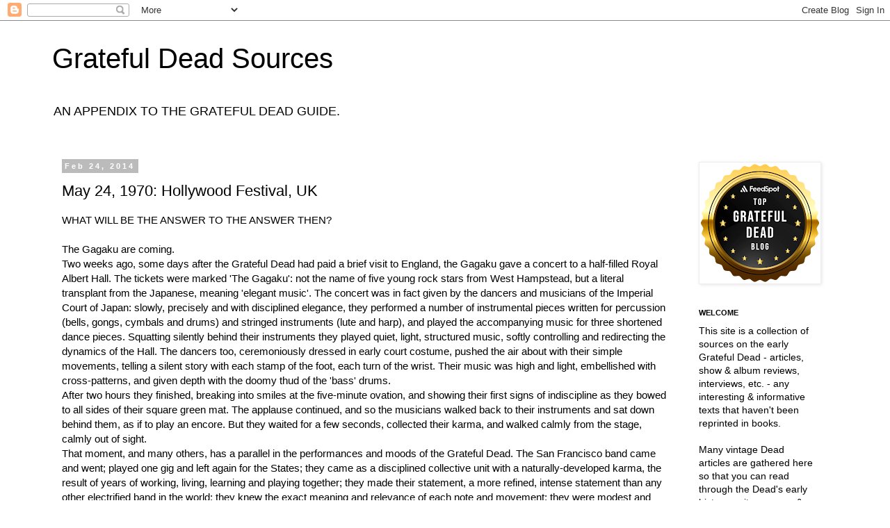

--- FILE ---
content_type: text/html; charset=UTF-8
request_url: https://deadsources.blogspot.com/2014/02/may-24-1970-hollywood-festival-uk.html
body_size: 29355
content:
<!DOCTYPE html>
<html class='v2' dir='ltr' lang='en'>
<head>
<link href='https://www.blogger.com/static/v1/widgets/335934321-css_bundle_v2.css' rel='stylesheet' type='text/css'/>
<meta content='width=1100' name='viewport'/>
<meta content='text/html; charset=UTF-8' http-equiv='Content-Type'/>
<meta content='blogger' name='generator'/>
<link href='https://deadsources.blogspot.com/favicon.ico' rel='icon' type='image/x-icon'/>
<link href='http://deadsources.blogspot.com/2014/02/may-24-1970-hollywood-festival-uk.html' rel='canonical'/>
<link rel="alternate" type="application/atom+xml" title="Grateful Dead Sources - Atom" href="https://deadsources.blogspot.com/feeds/posts/default" />
<link rel="alternate" type="application/rss+xml" title="Grateful Dead Sources - RSS" href="https://deadsources.blogspot.com/feeds/posts/default?alt=rss" />
<link rel="service.post" type="application/atom+xml" title="Grateful Dead Sources - Atom" href="https://www.blogger.com/feeds/5195590583641426943/posts/default" />

<link rel="alternate" type="application/atom+xml" title="Grateful Dead Sources - Atom" href="https://deadsources.blogspot.com/feeds/8503580602854809550/comments/default" />
<!--Can't find substitution for tag [blog.ieCssRetrofitLinks]-->
<meta content='http://deadsources.blogspot.com/2014/02/may-24-1970-hollywood-festival-uk.html' property='og:url'/>
<meta content='May 24, 1970: Hollywood Festival, UK' property='og:title'/>
<meta content='WHAT WILL BE THE ANSWER TO THE ANSWER THEN?   The Gagaku are coming.  Two weeks ago, some days after the Grateful Dead had paid a brief visi...' property='og:description'/>
<title>Grateful Dead Sources: May 24, 1970: Hollywood Festival, UK</title>
<style id='page-skin-1' type='text/css'><!--
/*
-----------------------------------------------
Blogger Template Style
Name:     Simple
Designer: Blogger
URL:      www.blogger.com
----------------------------------------------- */
/* Content
----------------------------------------------- */
body {
font: normal normal 14px Arial, Tahoma, Helvetica, FreeSans, sans-serif;
color: #000000;
background: #ffffff none repeat scroll top left;
padding: 0 0 0 0;
}
html body .region-inner {
min-width: 0;
max-width: 100%;
width: auto;
}
h2 {
font-size: 22px;
}
a:link {
text-decoration:none;
color: #2288bb;
}
a:visited {
text-decoration:none;
color: #888888;
}
a:hover {
text-decoration:underline;
color: #33aaff;
}
.body-fauxcolumn-outer .fauxcolumn-inner {
background: transparent none repeat scroll top left;
_background-image: none;
}
.body-fauxcolumn-outer .cap-top {
position: absolute;
z-index: 1;
height: 400px;
width: 100%;
}
.body-fauxcolumn-outer .cap-top .cap-left {
width: 100%;
background: transparent none repeat-x scroll top left;
_background-image: none;
}
.content-outer {
-moz-box-shadow: 0 0 0 rgba(0, 0, 0, .15);
-webkit-box-shadow: 0 0 0 rgba(0, 0, 0, .15);
-goog-ms-box-shadow: 0 0 0 #333333;
box-shadow: 0 0 0 rgba(0, 0, 0, .15);
margin-bottom: 1px;
}
.content-inner {
padding: 10px 40px;
}
.content-inner {
background-color: #ffffff;
}
/* Header
----------------------------------------------- */
.header-outer {
background: transparent none repeat-x scroll 0 -400px;
_background-image: none;
}
.Header h1 {
font: normal normal 40px 'Trebuchet MS',Trebuchet,Verdana,sans-serif;
color: #000000;
text-shadow: 0 0 0 rgba(0, 0, 0, .2);
}
.Header h1 a {
color: #000000;
}
.Header .description {
font-size: 18px;
color: #000000;
}
.header-inner .Header .titlewrapper {
padding: 22px 0;
}
.header-inner .Header .descriptionwrapper {
padding: 0 0;
}
/* Tabs
----------------------------------------------- */
.tabs-inner .section:first-child {
border-top: 0 solid #dddddd;
}
.tabs-inner .section:first-child ul {
margin-top: -1px;
border-top: 1px solid #dddddd;
border-left: 1px solid #dddddd;
border-right: 1px solid #dddddd;
}
.tabs-inner .widget ul {
background: transparent none repeat-x scroll 0 -800px;
_background-image: none;
border-bottom: 1px solid #dddddd;
margin-top: 0;
margin-left: -30px;
margin-right: -30px;
}
.tabs-inner .widget li a {
display: inline-block;
padding: .6em 1em;
font: normal normal 14px Arial, Tahoma, Helvetica, FreeSans, sans-serif;
color: #000000;
border-left: 1px solid #ffffff;
border-right: 1px solid #dddddd;
}
.tabs-inner .widget li:first-child a {
border-left: none;
}
.tabs-inner .widget li.selected a, .tabs-inner .widget li a:hover {
color: #000000;
background-color: #eeeeee;
text-decoration: none;
}
/* Columns
----------------------------------------------- */
.main-outer {
border-top: 0 solid transparent;
}
.fauxcolumn-left-outer .fauxcolumn-inner {
border-right: 1px solid transparent;
}
.fauxcolumn-right-outer .fauxcolumn-inner {
border-left: 1px solid transparent;
}
/* Headings
----------------------------------------------- */
div.widget > h2,
div.widget h2.title {
margin: 0 0 1em 0;
font: normal bold 11px 'Trebuchet MS',Trebuchet,Verdana,sans-serif;
color: #000000;
}
/* Widgets
----------------------------------------------- */
.widget .zippy {
color: #999999;
text-shadow: 2px 2px 1px rgba(0, 0, 0, .1);
}
.widget .popular-posts ul {
list-style: none;
}
/* Posts
----------------------------------------------- */
h2.date-header {
font: normal bold 11px Arial, Tahoma, Helvetica, FreeSans, sans-serif;
}
.date-header span {
background-color: #bbbbbb;
color: #ffffff;
padding: 0.4em;
letter-spacing: 3px;
margin: inherit;
}
.main-inner {
padding-top: 35px;
padding-bottom: 65px;
}
.main-inner .column-center-inner {
padding: 0 0;
}
.main-inner .column-center-inner .section {
margin: 0 1em;
}
.post {
margin: 0 0 45px 0;
}
h3.post-title, .comments h4 {
font: normal normal 22px 'Trebuchet MS',Trebuchet,Verdana,sans-serif;
margin: .75em 0 0;
}
.post-body {
font-size: 110%;
line-height: 1.4;
position: relative;
}
.post-body img, .post-body .tr-caption-container, .Profile img, .Image img,
.BlogList .item-thumbnail img {
padding: 2px;
background: #ffffff;
border: 1px solid #eeeeee;
-moz-box-shadow: 1px 1px 5px rgba(0, 0, 0, .1);
-webkit-box-shadow: 1px 1px 5px rgba(0, 0, 0, .1);
box-shadow: 1px 1px 5px rgba(0, 0, 0, .1);
}
.post-body img, .post-body .tr-caption-container {
padding: 5px;
}
.post-body .tr-caption-container {
color: #000000;
}
.post-body .tr-caption-container img {
padding: 0;
background: transparent;
border: none;
-moz-box-shadow: 0 0 0 rgba(0, 0, 0, .1);
-webkit-box-shadow: 0 0 0 rgba(0, 0, 0, .1);
box-shadow: 0 0 0 rgba(0, 0, 0, .1);
}
.post-header {
margin: 0 0 1.5em;
line-height: 1.6;
font-size: 90%;
}
.post-footer {
margin: 20px -2px 0;
padding: 5px 10px;
color: #666666;
background-color: #eeeeee;
border-bottom: 1px solid #eeeeee;
line-height: 1.6;
font-size: 90%;
}
#comments .comment-author {
padding-top: 1.5em;
border-top: 1px solid transparent;
background-position: 0 1.5em;
}
#comments .comment-author:first-child {
padding-top: 0;
border-top: none;
}
.avatar-image-container {
margin: .2em 0 0;
}
#comments .avatar-image-container img {
border: 1px solid #eeeeee;
}
/* Comments
----------------------------------------------- */
.comments .comments-content .icon.blog-author {
background-repeat: no-repeat;
background-image: url([data-uri]);
}
.comments .comments-content .loadmore a {
border-top: 1px solid #999999;
border-bottom: 1px solid #999999;
}
.comments .comment-thread.inline-thread {
background-color: #eeeeee;
}
.comments .continue {
border-top: 2px solid #999999;
}
/* Accents
---------------------------------------------- */
.section-columns td.columns-cell {
border-left: 1px solid transparent;
}
.blog-pager {
background: transparent url(//www.blogblog.com/1kt/simple/paging_dot.png) repeat-x scroll top center;
}
.blog-pager-older-link, .home-link,
.blog-pager-newer-link {
background-color: #ffffff;
padding: 5px;
}
.footer-outer {
border-top: 1px dashed #bbbbbb;
}
/* Mobile
----------------------------------------------- */
body.mobile  {
background-size: auto;
}
.mobile .body-fauxcolumn-outer {
background: transparent none repeat scroll top left;
}
.mobile .body-fauxcolumn-outer .cap-top {
background-size: 100% auto;
}
.mobile .content-outer {
-webkit-box-shadow: 0 0 3px rgba(0, 0, 0, .15);
box-shadow: 0 0 3px rgba(0, 0, 0, .15);
}
.mobile .tabs-inner .widget ul {
margin-left: 0;
margin-right: 0;
}
.mobile .post {
margin: 0;
}
.mobile .main-inner .column-center-inner .section {
margin: 0;
}
.mobile .date-header span {
padding: 0.1em 10px;
margin: 0 -10px;
}
.mobile h3.post-title {
margin: 0;
}
.mobile .blog-pager {
background: transparent none no-repeat scroll top center;
}
.mobile .footer-outer {
border-top: none;
}
.mobile .main-inner, .mobile .footer-inner {
background-color: #ffffff;
}
.mobile-index-contents {
color: #000000;
}
.mobile-link-button {
background-color: #2288bb;
}
.mobile-link-button a:link, .mobile-link-button a:visited {
color: #ffffff;
}
.mobile .tabs-inner .section:first-child {
border-top: none;
}
.mobile .tabs-inner .PageList .widget-content {
background-color: #eeeeee;
color: #000000;
border-top: 1px solid #dddddd;
border-bottom: 1px solid #dddddd;
}
.mobile .tabs-inner .PageList .widget-content .pagelist-arrow {
border-left: 1px solid #dddddd;
}

--></style>
<style id='template-skin-1' type='text/css'><!--
body {
min-width: 1210px;
}
.content-outer, .content-fauxcolumn-outer, .region-inner {
min-width: 1210px;
max-width: 1210px;
_width: 1210px;
}
.main-inner .columns {
padding-left: 0px;
padding-right: 230px;
}
.main-inner .fauxcolumn-center-outer {
left: 0px;
right: 230px;
/* IE6 does not respect left and right together */
_width: expression(this.parentNode.offsetWidth -
parseInt("0px") -
parseInt("230px") + 'px');
}
.main-inner .fauxcolumn-left-outer {
width: 0px;
}
.main-inner .fauxcolumn-right-outer {
width: 230px;
}
.main-inner .column-left-outer {
width: 0px;
right: 100%;
margin-left: -0px;
}
.main-inner .column-right-outer {
width: 230px;
margin-right: -230px;
}
#layout {
min-width: 0;
}
#layout .content-outer {
min-width: 0;
width: 800px;
}
#layout .region-inner {
min-width: 0;
width: auto;
}
body#layout div.add_widget {
padding: 8px;
}
body#layout div.add_widget a {
margin-left: 32px;
}
--></style>
<link href='https://www.blogger.com/dyn-css/authorization.css?targetBlogID=5195590583641426943&amp;zx=8eaaf899-40a4-44ce-9167-63c5e23cba4e' media='none' onload='if(media!=&#39;all&#39;)media=&#39;all&#39;' rel='stylesheet'/><noscript><link href='https://www.blogger.com/dyn-css/authorization.css?targetBlogID=5195590583641426943&amp;zx=8eaaf899-40a4-44ce-9167-63c5e23cba4e' rel='stylesheet'/></noscript>
<meta name='google-adsense-platform-account' content='ca-host-pub-1556223355139109'/>
<meta name='google-adsense-platform-domain' content='blogspot.com'/>

</head>
<body class='loading variant-simplysimple'>
<div class='navbar section' id='navbar' name='Navbar'><div class='widget Navbar' data-version='1' id='Navbar1'><script type="text/javascript">
    function setAttributeOnload(object, attribute, val) {
      if(window.addEventListener) {
        window.addEventListener('load',
          function(){ object[attribute] = val; }, false);
      } else {
        window.attachEvent('onload', function(){ object[attribute] = val; });
      }
    }
  </script>
<div id="navbar-iframe-container"></div>
<script type="text/javascript" src="https://apis.google.com/js/platform.js"></script>
<script type="text/javascript">
      gapi.load("gapi.iframes:gapi.iframes.style.bubble", function() {
        if (gapi.iframes && gapi.iframes.getContext) {
          gapi.iframes.getContext().openChild({
              url: 'https://www.blogger.com/navbar/5195590583641426943?po\x3d8503580602854809550\x26origin\x3dhttps://deadsources.blogspot.com',
              where: document.getElementById("navbar-iframe-container"),
              id: "navbar-iframe"
          });
        }
      });
    </script><script type="text/javascript">
(function() {
var script = document.createElement('script');
script.type = 'text/javascript';
script.src = '//pagead2.googlesyndication.com/pagead/js/google_top_exp.js';
var head = document.getElementsByTagName('head')[0];
if (head) {
head.appendChild(script);
}})();
</script>
</div></div>
<div class='body-fauxcolumns'>
<div class='fauxcolumn-outer body-fauxcolumn-outer'>
<div class='cap-top'>
<div class='cap-left'></div>
<div class='cap-right'></div>
</div>
<div class='fauxborder-left'>
<div class='fauxborder-right'></div>
<div class='fauxcolumn-inner'>
</div>
</div>
<div class='cap-bottom'>
<div class='cap-left'></div>
<div class='cap-right'></div>
</div>
</div>
</div>
<div class='content'>
<div class='content-fauxcolumns'>
<div class='fauxcolumn-outer content-fauxcolumn-outer'>
<div class='cap-top'>
<div class='cap-left'></div>
<div class='cap-right'></div>
</div>
<div class='fauxborder-left'>
<div class='fauxborder-right'></div>
<div class='fauxcolumn-inner'>
</div>
</div>
<div class='cap-bottom'>
<div class='cap-left'></div>
<div class='cap-right'></div>
</div>
</div>
</div>
<div class='content-outer'>
<div class='content-cap-top cap-top'>
<div class='cap-left'></div>
<div class='cap-right'></div>
</div>
<div class='fauxborder-left content-fauxborder-left'>
<div class='fauxborder-right content-fauxborder-right'></div>
<div class='content-inner'>
<header>
<div class='header-outer'>
<div class='header-cap-top cap-top'>
<div class='cap-left'></div>
<div class='cap-right'></div>
</div>
<div class='fauxborder-left header-fauxborder-left'>
<div class='fauxborder-right header-fauxborder-right'></div>
<div class='region-inner header-inner'>
<div class='header section' id='header' name='Header'><div class='widget Header' data-version='1' id='Header1'>
<div id='header-inner'>
<div class='titlewrapper'>
<h1 class='title'>
<a href='https://deadsources.blogspot.com/'>
Grateful Dead Sources
</a>
</h1>
</div>
<div class='descriptionwrapper'>
<p class='description'><span>AN APPENDIX TO THE GRATEFUL DEAD GUIDE.</span></p>
</div>
</div>
</div></div>
</div>
</div>
<div class='header-cap-bottom cap-bottom'>
<div class='cap-left'></div>
<div class='cap-right'></div>
</div>
</div>
</header>
<div class='tabs-outer'>
<div class='tabs-cap-top cap-top'>
<div class='cap-left'></div>
<div class='cap-right'></div>
</div>
<div class='fauxborder-left tabs-fauxborder-left'>
<div class='fauxborder-right tabs-fauxborder-right'></div>
<div class='region-inner tabs-inner'>
<div class='tabs no-items section' id='crosscol' name='Cross-Column'></div>
<div class='tabs no-items section' id='crosscol-overflow' name='Cross-Column 2'></div>
</div>
</div>
<div class='tabs-cap-bottom cap-bottom'>
<div class='cap-left'></div>
<div class='cap-right'></div>
</div>
</div>
<div class='main-outer'>
<div class='main-cap-top cap-top'>
<div class='cap-left'></div>
<div class='cap-right'></div>
</div>
<div class='fauxborder-left main-fauxborder-left'>
<div class='fauxborder-right main-fauxborder-right'></div>
<div class='region-inner main-inner'>
<div class='columns fauxcolumns'>
<div class='fauxcolumn-outer fauxcolumn-center-outer'>
<div class='cap-top'>
<div class='cap-left'></div>
<div class='cap-right'></div>
</div>
<div class='fauxborder-left'>
<div class='fauxborder-right'></div>
<div class='fauxcolumn-inner'>
</div>
</div>
<div class='cap-bottom'>
<div class='cap-left'></div>
<div class='cap-right'></div>
</div>
</div>
<div class='fauxcolumn-outer fauxcolumn-left-outer'>
<div class='cap-top'>
<div class='cap-left'></div>
<div class='cap-right'></div>
</div>
<div class='fauxborder-left'>
<div class='fauxborder-right'></div>
<div class='fauxcolumn-inner'>
</div>
</div>
<div class='cap-bottom'>
<div class='cap-left'></div>
<div class='cap-right'></div>
</div>
</div>
<div class='fauxcolumn-outer fauxcolumn-right-outer'>
<div class='cap-top'>
<div class='cap-left'></div>
<div class='cap-right'></div>
</div>
<div class='fauxborder-left'>
<div class='fauxborder-right'></div>
<div class='fauxcolumn-inner'>
</div>
</div>
<div class='cap-bottom'>
<div class='cap-left'></div>
<div class='cap-right'></div>
</div>
</div>
<!-- corrects IE6 width calculation -->
<div class='columns-inner'>
<div class='column-center-outer'>
<div class='column-center-inner'>
<div class='main section' id='main' name='Main'><div class='widget Blog' data-version='1' id='Blog1'>
<div class='blog-posts hfeed'>

          <div class="date-outer">
        
<h2 class='date-header'><span>Feb 24, 2014</span></h2>

          <div class="date-posts">
        
<div class='post-outer'>
<div class='post hentry uncustomized-post-template' itemprop='blogPost' itemscope='itemscope' itemtype='http://schema.org/BlogPosting'>
<meta content='5195590583641426943' itemprop='blogId'/>
<meta content='8503580602854809550' itemprop='postId'/>
<a name='8503580602854809550'></a>
<h3 class='post-title entry-title' itemprop='name'>
May 24, 1970: Hollywood Festival, UK
</h3>
<div class='post-header'>
<div class='post-header-line-1'></div>
</div>
<div class='post-body entry-content' id='post-body-8503580602854809550' itemprop='description articleBody'>
WHAT WILL BE THE ANSWER TO THE ANSWER THEN?<br />
<br />
The Gagaku are coming. <br />
Two weeks ago, some days after the Grateful Dead had paid a brief visit to England, the Gagaku gave a concert to a half-filled Royal Albert Hall. The tickets were marked 'The Gagaku': not the name of five young rock stars from West Hampstead, but a literal transplant from the Japanese, meaning 'elegant music'. The concert was in fact given by the dancers and musicians of the Imperial Court of Japan: slowly, precisely and with disciplined elegance, they performed a number of instrumental pieces written for percussion (bells, gongs, cymbals and drums) and stringed instruments (lute and harp), and played the accompanying music for three shortened dance pieces. Squatting silently behind their instruments they played quiet, light, structured music, softly controlling and redirecting the dynamics of the Hall. The dancers too, ceremoniously dressed in early court costume, pushed the air about with their simple movements, telling a silent story with each stamp of the foot, each turn of the wrist. Their music was high and light, embellished with cross-patterns, and given depth with the doomy thud of the 'bass' drums. <br />
After two hours they finished, breaking into smiles at the five-minute ovation, and showing their first signs of indiscipline as they bowed to all sides of their square green mat. The applause continued, and so the musicians walked back to their instruments and sat down behind them, as if to play an encore. But they waited for a few seconds, collected their karma, and walked calmly from the stage, calmly out of sight. <br />
That moment, and many others, has a parallel in the performances and moods of the Grateful Dead. The San Francisco band came and went; played one gig and left again for the States; they came as a disciplined collective unit with a naturally-developed karma, the result of years of working, living, learning and playing together; they made their statement, a more refined, intense statement than any other electrified band in the world; they knew the exact meaning and relevance of each note and movement; they were modest and surprised at their reception; they too energized the very air around them; their music is as pure and true, and their performance was an expression of their total belief, their whole existence. <br />
The band now numbers six playing members, including the pallid, subdued Pigpen, who in effect does as little as the others allow him to, but the family is, of course, much larger. Of any band, even those on the West Coast round San Francisco, these are the people who have held out longest and strongest against the realities and pressures of existence in Amerika. There have been moments of crisis and indecision - Bob Weir and Mickey Hart have nearly left at more than one stage - and continued economic inefficiency, but they have reached a stage in their evolvement, after five years together, which no external force or change could break down. From the days even before Ken Kesey's Acid Tests and their three-month spell with Owsley Stanley III they have been totally committed to one another as members of a large though well-defined community, with the aim of bringing all those around them to what Garcia sees as 'a place where you can feel good.' <br />
A collective, a body, needs a leader, a head. For the Dead that is the function of Jerry Garcia, a benign acid-beaten warhorse, 'dripping with music'. As the I Ching elucidates, the lake on top of the mountain feeds and nourishes the body below it, and at the same tims draws its strength and support from the mountain. So is Garcia the leader, but only through the unspoken and total support of the others. He is only part of the Grateful Dead, their font, their lake and their catalyst.<br />
<br />
As Michael Lydon points out, the Grateful Dead as a total is an ultimate paradox within the frenetic medium cultivated by the rock machine, most noticeable in the early days of San Francisco: when superstars were demanded, the Dead remained and still remain 'just people', albeit within a large and mythical community. They were superceded as an SF band, even when they were the Warlocks, by the Great Society, the Airplane and the Charlatans. But Garcia himself has been around for some years. During the fifties his penchant moved from rock to folk, and into purists' country music, making a name for himself in New York as an incredible bluegrass banjo player before returning to the west coast in 1964 to start up Mother McCree's Uptown Jug Champions with Pigpen (Ron McKernan) and Bob Weir. Three total dropouts, of varying ages and backgrounds (Weir was only seventeen), they were unable to get gigs until they made the transition to an electric rock band when a local music store owner offered to supply them with equipment. They were joined on drums by Bill Sommers, as Kreutzman was identified on his fake ID, the only one of the four with previous rock and roll experience. Mickey Hart, previously a straight jazz drummer, joined later after jamming with Kreutzman. They went through 'Alligator' for two hours. If it works like that, then it is your music, and you join the Dead family. Phil Lesh eventually took over on bass. Garcia had known him for some time; he had played violin in his early years, then became a 'Kenton-style jazz trumpeter', but never before played bass. They performed for the first time as a full five-piece band during July 1965 in a club at Fremont. For a while they played as a straightforward rock band, getting louder and stranger as the months rolled past, and as they went through the days of Kesey's Acid Tests. Then 'in the late days of the Acid Tests, we were looking for a name. We'd abandoned the Warlocks, it didn't fit anymore. One day we were all over at Phil's house smoking DMT. He had a big Oxford dictionary, opened it, and there was 'grateful dead', those words juxtaposed. It was one of those moments, y'know, like everything else on the page went blank, diffuse, just sorta oozed away, and there was GRATEFUL DEAD, big black letters edged all around in gold, man, blasting out at me, such a stunning combination. So I said, 'How about Grateful Dead?' and that was it.' (Rolling Stone, August 23, 1969) <br />
Later, after their ride on Owsley's magic bus, they moved back down to San Francisco, eventually stopping off at the legendary 710 Ashbury. They became an economic communal, musical centre of blistering energy with the continual problem of combining all those facets. Managed by Rock Skully and Danny Rifkin, they played mostly for free, and were confronted more and more often with the double reality of surviving and seeing what they had experienced with Kesey during the Acid Tests being turned into commercial 'head' products: posters, psychedelic light-shows and the 'underground' products of record companies. In 1967 they formed the Great Northwestern Tour with Quicksilver and Jerry Abrams' Headlights, taking care of all arrangements for themselves, and returning to San Francisco to set up the Carousel Ballroom with the Airplane. The concept was perfect, but the administration and business was more than they could handle, and by early 1968 Bill Graham moved in to take up the lease when the Carousel and all its energy was at its lowest ebb, renaming the place The Fillmore West. The Dead's financial crises continued: last summer the band was $60,000 in debt, a figure that will never be entirely eaten away. The situation should improve: now managed in a business-like manner by John MacIntyre, they are in the flush of their most relevant album, Live Dead, which should bring the true meaning of the Dead's concerts to a number of record-players. None of their other albums have lost less of the essential feeling of the Dead in the transition from one medium to another, but then, their records never sell well. <br />
<br />
The first album, The Grateful Dead, was virtually a live set too. It was recorded in 1966, soon after signing their contract with Warners, with which they have never been entirely happy. They went straight into the studios with no idea what recording was about, but knowing exactly what was going to be laid down, and they had a producer. 'We went in and did everything they told us to, played our songs and sang, and we took a lot of speed y'know, and got it on. So that album was never a realistic picture.' Maybe the methods were new and strange to them, and the final outcome something beyond their ultimate control, but elements of their current live performance were already apparent. The time came for them to use that experience: 'After that we went on this thing of 'well, let's approach record-making as though we were writing a novel or painting a picture, and try for a completely finished thing, y'know, 'the long-play record'. You put it on and you listen to it all the way through, you hallucinate various ways, and there's a lot to it. That has never been anything that great numbers of people have liked.' <br />
Anthem of the Sun, recorded in four studios and at 18 gigs between September 1967 and the end of March '68, was their first structured approach. They began with David Hassinger as their producer, moved him out halfway through, and Garcia and Lesh mixed the results. On one of the first and few albums to have no tracks, each side is an entity, moving through crashing, delicate changes, and wound round Garcia's simple melodies. 'Alligator' is still an improvisational stepping-stone in concert, moving out from a thunderous liquid opening, bouncing huge balls of sound across the stage, juggling them around into a finally-interlocking jigsaw of fire and air, toying with the elements. Kreutzman takes the basic rhythm away, staring fixedly at Hart, who stares back, a wild-eyed percussionist, forcing unreal nuances from a cowbell or wood-blocks. Garcia comes in, effortless and easy, never any sign of strain. He has no need to pull the guitar through that sound, no need to try and jerk the notes out of the ground, so he picks and chooses from the adimensional chessboard that the drummers and Lesh lay out. His solos are not <i>[sic]</i>; they are delicate, head-splitting bursts of energy running across that chessboard in an endless, cheerful search for the moment that he finds so often. No other white guitarist has managed to so evolve his music to the point where he creates a totally new medium for his instrument. <br />
The third set, Aoxomoxoa, was released last year with Rick Griffin's skull/sun-seed phallus leering out of the cover. Robert Hunter, the lyrical collaborator with Garcia and Lesh, and always something of an extramural figure, had begun to write words that held out on their own against the throbbing black angel of the music. Either simple and easy: <br />
<br />
<i>Saint Stephen with a rose<br />
In and out of the garden he goes<br />
Country garden in the wind and the rain<br />
Wherever he goes the people all complain</i> <br />
<br />
or lines that flash out of the instrumental background: 'One man gathers what another man spills'. At about the same time he wrote the poetry for the long winding passage of 'Dark Star': <br />
<br />
<i>Dark Star crashes<br />
Pouring its light into ashes <br />
Reason taxes<br />
The forces tend from the axis<br />
Searchlight casting <br />
For faults in the cloud of delusion<br />
Shall we go <br />
You and I, while we can... <br />
Through the transitive nightfall of diamonds... <br />
<br />
Mirror shatters<br />
In formless reflections of matter<br />
Fast and dissolving<br />
In ice-petal flowers revolving<br />
Lady in velvet<br />
Recedes in the nights of goodbye<br />
Shall we go<br />
You and I, while we can... <br />
Through the transitive nightfall of diamonds...</i> <br />
<br />
Like no other album until Working Man's Dead, the songs here stand firmly as strong individual cuts - no flashing moments of euphoria, but a good studio album, and the basis of extended live movements. 'Saint Stephen' is the best example. On Live Dead the cut lasts nearly seven minutes, but in fact has the necessary elements for an hour's playing. <br />
The double live album was written and recorded some eighteen months ago, but is itself an acid-test for their raga-like improvisation. Garcia explained it: 'This is the rough form, and within this form we can improvise endlessly. You take a few rough forms, y'know, they're sketchy outlines, vehicles for improvisation. We have that and we have very heavily structured things that are much more formal. That becomes more like classical music, where you can compare it in terms of other performances of the same material. On the new album, which we did in ten days, it was very short for us, really a miracle, it came out as a pretty good example of the more formal things. They aren't really; they aren't heavily arranged or anything like that, but they're specifically songs. They have specific ways they go. We don't organise instrumental passages particularly, but the vocals and stuff will be more formal: we'll have specific lines people sing. They're formal in that sense. They're songs, complete. It's much closer to the centre than any of our previous records. That is to say, it's more likely that more people can hear it and get behind it. We still satisfied ourselves artistically: we enjoyed making it, we enjoy listening to it, it's good. It's another side, that's the way I see it.' <br />
<br />
The Dead played their first gig outside the continent of North America at the Holly Wood Festival; the first chance to see the band, and to feel their full effect. <br />
The coach set off early for Newcastle-under-Lyme. The Dead and their entourage gathered between eight-thirty and nine in the glowing Whitsunday morning. The sky had been bright and cloudless since the first joint at six-thirty, as if the elements had already decided to give us every possibility of getting musically and spiritually high in the best conditions. Garcia rolls out of the hotel grinning as ever, like some grizzly bear just finishing the last big meal of the winter: he was ready for the day. Weir is pale and thin, and Pigpen sits on his own, grunting periodically to himself. Sam Cutler, who looks as if the task of taking care of the Dead's day-to-day practicalities is a harrowing and exhausting trip, manages at last to get all the right people into the coach. Ah. No Mickey Hart. He just knocked himself around with the exigencies of a night in the hotel. Another night in another hotel. He arrives eventually, bandy-legged, cheerfully clutching his balls, English chick silently in tow. She never said a word for the whole trip; you don't become an extra member of this group just by balling the drummer one night. She'll have to wait till they come back a few times. <br />
Off at nine or just after, a five-hour journey ahead. And the first two hours are devoted to the joint-rolling industry: thick and thin and fast they come, and the M1 floats past. Looking out of the front and side windows of the bus becomes more like sitting in the front row of the Cinerama: the road and fields rush past as we sit transfixed in our seats. Cutler gives a rundown on our time, 'We'll be there in an hour or so', Weir and Lesh shout at each other like kids, Garcia is digging the country, and Pigpen, evil little eyes hardly flickering under his battered cord hat, grunts periodically to himself. He seems ill, yellow, pasty-faced, and always the passenger. TC is along too, not to play, but because he, as much as Pig, will always be part of the family. He sits quietly and inwardly content, those huge moustaches making his bottom jaw disappear. One expects nothing from him except the occasional mouth-full-of-hair guffaw, but even that he keeps to himself. <br />
The obligatory stop at the Blue Boar, so Cutler can show off a unique and endemic part of the English rock scene, is full of confusion. It's midday on a hot Sunday and one of the world's most respected bands is three hours from a debut in front of an unknown audience, very stoned and faced with a tiny choice of greasy plastic food. That choice becomes difficult and irrelevant. We eat the nearest thing to hand, score a few Marvel Comix, and get back on the road. We pull round the corner to see the Holly Wood fields right after two o'clock; there it is, a grassy, natural bowl, perhaps only a third full, but still thousands upon thousands are standing, sitting, walking about, rolling, pissing, waiting. None of them have ever seen the Dead before, and the Dead have never seen any of them either. The activity in the bus steps up. This is why we're here. Garcia admits he is nervous. He is nervous! He added later 'It's hard to know what to play for; whether you're playing for a critical musical audience, or an uncritical pop audience that's used to a whole different thing, or playing for a group of freaks. Each scene is subtly different, so we didn't know where it was going to be at in relation to ourselves and the audience.'<br />
The coach is too wide for the dusty farm lane. We get out and walk the last hundred yards, staggering bleary-eyed past the smiling country police outside the enclosure. Bleary-eyed at two in the afternoon. It hasn't even begun yet. The spiritual warmth of Quintessence floats over the hill. After them the hot blast of Colloseum, and then the band that will take the stage, mutter 'OK, we're the Grateful Dead' and take off, taking off a few hundred heads with them. Out comes this year's purple pills and third-eye drops, quietly for those who look for it, and a few BBC2 cameramen who weren't expecting Owsley's output to be quite so good. But it is. <br />
<br />
The monitoring system screwed up for the previous bands, but along with their old, battered equipment Ramrod the Quippie and the other Dead handlers fixed their own monitors to form a complete shell of sound. It wasn't perfect: 'all you could hear were the least hearable frequencies, super-low things, and stuff coming out really weird', but by four-thirty they were ready to try it out. <br />
For the first hour or so they gave quick glimpses of all their strengths: Hart and Kreutzman battling out the percussion, Lesh somehow, unbelievably holding them together, Weir driving down and crisply cutting up the second guitar, Pig pigging his way through 'Good Lovin'' and 'Hard to Handle', and then Garcia. Garcia with a halo of flapping black hair and a week's beard, his eyes laughing wisely behind his round yellow glasses, knowing that every note he played changed the direction of our thoughts, our moods, our meaning. He waited until the exact moment, then stepped in front of the sound-shell, grinned, calmly lashing our sensibilities, taking them where they had never dared go before, to places they never realised had existed. He controlled and energised this monstrous delicate beast, it was entirely his whim, and we went with it as the audience opened up, relaxed and allowed it to happen. <br />
During 'Dark Star' we lost reality and soared. Above the canopy over the stage, at an exact ninety degrees to the scaffolding, and at a height of perhaps thirty or forty thousand feet, a silver dart crossed the sky, blazing a double white trail. It split the air in two, cracked the sphere, the brilliant blue crumbled. Nothing. Empty. Void. It was as if Captain Trips had been waiting for that moment, expecting it to happen. He picked up the pieces and carefully reassembled them the way he wanted, each note a truer, whiter, blacker high. They moved into the thunderous, crashing, bouncing earthquake of 'St Stephen', and softly into 'Turn On Your Lovelight'. Pigpen moved round the front to add his demonic presence to Garcia's blinding white-hot guitar. We were up, straining to be with them, carried up, out of our bodies, clapping in time for five minutes or an hour with hands that were no longer ours. It began to work: our energy was theirs, and theirs ours. We were exhausted, giving all we could; they paced themselves, giving and taking in equal amounts. How could it stop? why should it stop? what happens now? <br />
After three hours they left the stage, but the music and the mood continued, as we staggered about, high and high and speechless. What happens now? After a hundred huge explosions in three hours or twenty-three years, what happens now? Do you pull out the plugs and go quietly, bemused, back to London or Manchester or Birmingham, or do you give the crowd more. That crowd. They didn't all go the same way: within an hour they chant and stomp and rave for Free and Mungo Jerry, like an insatiable Roman audience watching their favorite gladiators and lions chew themselves to bits, they swallow everything that is offered them, and they swallow it whole. <br />
Backstage the feeling is different. That's enough. Nobody needs more, nobody wants more. Is there any more? The trippers and the non-trippers smile and nod, speechless. Outside in the car-park is Steve Winwood, due to close the concert in four hours time. He wanders round with a chick with bright green streaks in her hair, helplessly holding a guitar. 'What are you going to do Stevie?' Almost in tears, he replies 'I don't know man. I don't know.' <br />
<br />
Later that week, in the few hours before he flew back to the States, Jerry Garcia talked about the gig: 'I don't think we played well. I think it was getting good; it was starting to get good; we were getting used to the sound of it, and the feeling of it, and the people were starting to get enthusiastic. The way I feel, it was our function in that festival to loosen the audience somewhat, so everybody who followed had a good audience. When we came on it was kinda like, we didn't know them and they didn't know us. But anyway, I didn't feel that we played well, I really didn't. <br />
'We're going through some transitions. Our music is not what it was: it's continually changing. What we've been doing in the States lately is having like 'an evening with the Grateful Dead'. We start off with acoustic music with Bobby and I playing guitars, light drums and very quiet electric bass. Pigpen plays the organ. Then we have a band we've been travelling with, The New Riders of the Purple Sage, where I play pedal steel, not guitar, Mickey plays drums and three of our friends from the coast, musicians that we've known for a long time, are fronting the band. So we start off with acoustic music and then The New Riders of the Purple Sage - it's like very snappy electric country-rock; it's kinda hard to describe - and then we come on with the electric Dead, so it keeps us all really interesting, and it's six hours of this whole development thing. By the end of the night it's very high. We weren't able to do that this time, we couldn't bring it all over. <br />
'The English audience is something new, but we know how to pace ourselves. We've been doing it for five years. You either pace yourselves or you have heart attacks. Something like that...you get strung out on speed... In a festival situation it's kinda hard to get it on. You can't compete with the outdoors.' <br />
For the last three years rumours have circulated round London that the Grateful Dead were due to arrive in England for the first time, often to play a gig in Hyde Park. They were never realised, and the rumour that they were to play at the Holly Wood festival was at first met with hardened cynicism, and then slight disbelief. But they arrived this time, explaining how near they had come to making it earlier... 'We all got shots and passports and packed and then, 'Oh...we're not going...' Garcia jokingly complained of the 'cultural shock and all' that ultimately reminded him that 'American cities don't seem civilised, they seem more like incredible, horrible accidents.' <br />
There was a time when the Dead played as many free gigs as paid ones, but for many reasons, not the least being that they were continually burnt by over-sharp promoters and loused-up PA systems that didn't come up to the meticulous standards on which they have always insisted. They now do one free concert for about every five to a fee. But their commitment and their guidance has never been questioned on the West Coast. Captain Trips is an inspiration as well as a natural spokesman: 'If somebody has an idea, if I have an idea, for changing the country, there is no idea which will include it all. The way it's going to have to happen is for people to use what's there. Ultimately I keep hoping that whatever group of people that's running the country, which may or may not be the government, will begin to understand that unless somebody does something real soon it's all going to to go to pieces in one way or another, either ecologically or just a complete breakdown...like ecology is a reality in the States where so much is polluted and poisoned and ruined it's incredible. A hundred miles from Los Angeles, thirteen hundred feet above sea-level, there's Ponderosa Pines, which are three hundred years old. Sturdy trees. And they're all dying because of the smog from Los Angeles. The way it is in America nobody moves really towards any kind of constructive action until it gets so bad that people are dying from it. That's what it takes, and as soon as people are falling down on the streets and dying from poisoned air then they'll probably do something about it, but [until] then it will be talk. That's kinda like the limbo that all activity in the United States is into. It's on the level of talking about it, trying to talk about it, and ultimately the talk gets to be talk about talk, and definitions about definitions, endlessly fine circles where nothing happens. <br />
'Just before we came over we did a tour of colleges in the States, this was before they closed them all down. Just during the strike we were at MIT in Boston when the Kent students were shot, and now the college people are trying to find more ways of approaching the public. So far all the activity has been like closed units, they haven't really affected the mainstream of American life at all. But now the college students were so appalled at students being shot down on the campus they have started to go out into the streets and talk to people and make an effort to change. The kind of change, however, ultimately has to do with the people who are in power, and those people have no ears to hear by. They are in a whole different world. And politics is such an awful thing in the United States that no smart person, none of the intelligent people are going for it at all. So the people who decide to be politicians are not very bright, they are people who want to be politicians. Nixon is a good example. He's President largely because he's the guy who wanted to be President. Nobody else wants the job. It's appalling, it really is. It symbolises to me a kinda wakening. Something will be done because it's just intolerable, it can't go on the way it is. Way too weird for everybody, and the economy is falling to pieces. I think all these things will eventually turn the tide, but a lot of chaos is to be expected one way or the other.' <br />
'Music has a new relation to society. It's become very important in all kinds of new ways, and it certainly commands more attention than politics on the whole. Relating that music is also a new thing for each situation. Each situation is different and my approach to it is to try and have as many kinds of music available to us as musicians, to be able to play the right thing in any given situation. You can't really plan something like that with a band. There has to be a progression, it has to be getting more interesting, and the musicians have to be interested in the music. That's the basic requirement, and I think with us we're finding our own way. We can't compare ourselves to anybody else particularly, because our development is our own. I feel good when we're developing, and I feel bad when we're not, and that's our cycle where things are on a developmental upswing and then there's a plateau where everything is working at a new level, and then there's a decline. It's kinda entropy: we decline and everybody's bored and angry...'I hate playing the same tunes'...then a couple of months will come in, they'll be a bunch of new people and we'll rehearse for a couple months, and we'll be starting on the next climb up. Having had the previous steps as a basis, after a while a sort of rhythm, a pace, starts to manifest itself in terms of working on music, working in front of audiences, doing recordings and so forth. It's very physiological. When we play well it gets so far out at times. You transcend all the shit: the people are looking at it, and the band is looking back at the people. If you notice, when we were playing there were certain points that were high, pretty high, and starting to do something. Then it would go down, and then go up again. On a good night and a good show it's all high. There's nothing like it; it's the whole reason for playing in this context; there is no finer high; no drug gets you so high; nothing else that I know of. It's like completely surpassing form, you forget who you are, you forget what you are doing, and it's just music, with everybody participating. That's when there's something happening that's special, and about one time in every five it'll be that good. It's a good average. It used to be much lower, but it's slowly been building up. It's like love, and that's the place I think music should be. I don't think it should be business, it should be something else. I don't think it should be bullshit or call itself religion, but I think music has the possibility of getting a lot of people to a spiritually good place, or a place where you can feel good. That thing is more valuable than anything, that experience, and that's what I'm after if anything.'<br />
<br />
<i>(by Dick Lawson, from the UK magazine Friends, June 12 1970)</i><br />
<br />
<a href="http://archive.org/details/gd70-05-24.sbd.hanno.6481.sbeok.shnf">http://archive.org/details/gd70-05-24.sbd.hanno.6481.sbeok.shnf</a> <br />
<br />
Thanks to <a href="http://jgmf.blogspot.com/">jgmf.blogspot.com</a> <br />
<br />
For other reviews, see: <br />
<a href="http://deadsources.blogspot.com/2012/07/may-24-1970-hollywood-festival-england.html">http://deadsources.blogspot.com/2012/07/may-24-1970-hollywood-festival-england.html</a> <br />
<a href="http://deadsources.blogspot.com/2013/06/may-24-1970-hollywood-festival-britain.html">http://deadsources.blogspot.com/2013/06/may-24-1970-hollywood-festival-britain.html</a> <br />
<br />
* * * <br />
<br />
<i>[Excerpt from a Pigpen obituary, 1973.]</i> <br />
<br />
The first time we saw the Dead in England was so very many years after they had started off as the Warlocks, the house band for Ken Kesey's Acid Tests. It was at the appropriately named Hollywood Festival, just near Keele, back there in May 1970.<br />
And there was smoke and alternative stimulants all the livelong day. The sun warmed us all and the pilgrimage came to its head at 4:00. The Grateful Dead, on their first appearance outside America, moved onto the stage, monitors and brightly tie-died speakers dwarfed by their numbers. They played for three hours solid.<br />
Workingman's Dead still hadn't hit the shops and when they gave out with 'Casey Jones' the people just loved it. And 'Dark Star' &#8212; the ultimate Dead classic &#8212; for maybe an hour. And halfway through, Garcia just goes into one of those infinitely complex riffs all up there on the high notes twisting and swirling around and suddenly he stops, jumps out to his mike and explains the whole thing: 'We're the Dead'. And it's six in the evening and the band are still sliding along and Pigpen launches off into his organ with 'Somebody to Love' and we are all standing up and then tapping along and someone times the whole thing and nobody even thought of cutting out that rhythmic clapping along for around an hour and a quarter. Of course when it all ended and the band quit the stage some absurd DJ started a shout of 'More'. His banalities remained mercifully solitary. There was no more, and no-one else needed it.<br />
<br />
<i>(from "Ron 'Pigpen' McKernan: As Long As He's Been Doin' It Right," by Jonathon Green, from the International Times, March 22 1973)</i> 
<div style='clear: both;'></div>
</div>
<div class='post-footer'>
<div class='post-footer-line post-footer-line-1'>
<span class='post-author vcard'>
Posted by
<span class='fn' itemprop='author' itemscope='itemscope' itemtype='http://schema.org/Person'>
<meta content='https://www.blogger.com/profile/06943335142002007213' itemprop='url'/>
<a class='g-profile' href='https://www.blogger.com/profile/06943335142002007213' rel='author' title='author profile'>
<span itemprop='name'>Light Into Ashes</span>
</a>
</span>
</span>
<span class='post-timestamp'>
at
<meta content='http://deadsources.blogspot.com/2014/02/may-24-1970-hollywood-festival-uk.html' itemprop='url'/>
<a class='timestamp-link' href='https://deadsources.blogspot.com/2014/02/may-24-1970-hollywood-festival-uk.html' rel='bookmark' title='permanent link'><abbr class='published' itemprop='datePublished' title='2014-02-24T00:23:00-08:00'>12:23&#8239;AM</abbr></a>
</span>
<span class='post-comment-link'>
</span>
<span class='post-icons'>
<span class='item-action'>
<a href='https://www.blogger.com/email-post/5195590583641426943/8503580602854809550' title='Email Post'>
<img alt='' class='icon-action' height='13' src='https://resources.blogblog.com/img/icon18_email.gif' width='18'/>
</a>
</span>
<span class='item-control blog-admin pid-2047111580'>
<a href='https://www.blogger.com/post-edit.g?blogID=5195590583641426943&postID=8503580602854809550&from=pencil' title='Edit Post'>
<img alt='' class='icon-action' height='18' src='https://resources.blogblog.com/img/icon18_edit_allbkg.gif' width='18'/>
</a>
</span>
</span>
<div class='post-share-buttons goog-inline-block'>
<a class='goog-inline-block share-button sb-email' href='https://www.blogger.com/share-post.g?blogID=5195590583641426943&postID=8503580602854809550&target=email' target='_blank' title='Email This'><span class='share-button-link-text'>Email This</span></a><a class='goog-inline-block share-button sb-blog' href='https://www.blogger.com/share-post.g?blogID=5195590583641426943&postID=8503580602854809550&target=blog' onclick='window.open(this.href, "_blank", "height=270,width=475"); return false;' target='_blank' title='BlogThis!'><span class='share-button-link-text'>BlogThis!</span></a><a class='goog-inline-block share-button sb-twitter' href='https://www.blogger.com/share-post.g?blogID=5195590583641426943&postID=8503580602854809550&target=twitter' target='_blank' title='Share to X'><span class='share-button-link-text'>Share to X</span></a><a class='goog-inline-block share-button sb-facebook' href='https://www.blogger.com/share-post.g?blogID=5195590583641426943&postID=8503580602854809550&target=facebook' onclick='window.open(this.href, "_blank", "height=430,width=640"); return false;' target='_blank' title='Share to Facebook'><span class='share-button-link-text'>Share to Facebook</span></a><a class='goog-inline-block share-button sb-pinterest' href='https://www.blogger.com/share-post.g?blogID=5195590583641426943&postID=8503580602854809550&target=pinterest' target='_blank' title='Share to Pinterest'><span class='share-button-link-text'>Share to Pinterest</span></a>
</div>
</div>
<div class='post-footer-line post-footer-line-2'>
<span class='post-labels'>
Labels:
<a href='https://deadsources.blogspot.com/search/label/1970' rel='tag'>1970</a>
</span>
</div>
<div class='post-footer-line post-footer-line-3'>
<span class='post-location'>
</span>
</div>
</div>
</div>
<div class='comments' id='comments'>
<a name='comments'></a>
<h4>3 comments:</h4>
<div class='comments-content'>
<script async='async' src='' type='text/javascript'></script>
<script type='text/javascript'>
    (function() {
      var items = null;
      var msgs = null;
      var config = {};

// <![CDATA[
      var cursor = null;
      if (items && items.length > 0) {
        cursor = parseInt(items[items.length - 1].timestamp) + 1;
      }

      var bodyFromEntry = function(entry) {
        var text = (entry &&
                    ((entry.content && entry.content.$t) ||
                     (entry.summary && entry.summary.$t))) ||
            '';
        if (entry && entry.gd$extendedProperty) {
          for (var k in entry.gd$extendedProperty) {
            if (entry.gd$extendedProperty[k].name == 'blogger.contentRemoved') {
              return '<span class="deleted-comment">' + text + '</span>';
            }
          }
        }
        return text;
      }

      var parse = function(data) {
        cursor = null;
        var comments = [];
        if (data && data.feed && data.feed.entry) {
          for (var i = 0, entry; entry = data.feed.entry[i]; i++) {
            var comment = {};
            // comment ID, parsed out of the original id format
            var id = /blog-(\d+).post-(\d+)/.exec(entry.id.$t);
            comment.id = id ? id[2] : null;
            comment.body = bodyFromEntry(entry);
            comment.timestamp = Date.parse(entry.published.$t) + '';
            if (entry.author && entry.author.constructor === Array) {
              var auth = entry.author[0];
              if (auth) {
                comment.author = {
                  name: (auth.name ? auth.name.$t : undefined),
                  profileUrl: (auth.uri ? auth.uri.$t : undefined),
                  avatarUrl: (auth.gd$image ? auth.gd$image.src : undefined)
                };
              }
            }
            if (entry.link) {
              if (entry.link[2]) {
                comment.link = comment.permalink = entry.link[2].href;
              }
              if (entry.link[3]) {
                var pid = /.*comments\/default\/(\d+)\?.*/.exec(entry.link[3].href);
                if (pid && pid[1]) {
                  comment.parentId = pid[1];
                }
              }
            }
            comment.deleteclass = 'item-control blog-admin';
            if (entry.gd$extendedProperty) {
              for (var k in entry.gd$extendedProperty) {
                if (entry.gd$extendedProperty[k].name == 'blogger.itemClass') {
                  comment.deleteclass += ' ' + entry.gd$extendedProperty[k].value;
                } else if (entry.gd$extendedProperty[k].name == 'blogger.displayTime') {
                  comment.displayTime = entry.gd$extendedProperty[k].value;
                }
              }
            }
            comments.push(comment);
          }
        }
        return comments;
      };

      var paginator = function(callback) {
        if (hasMore()) {
          var url = config.feed + '?alt=json&v=2&orderby=published&reverse=false&max-results=50';
          if (cursor) {
            url += '&published-min=' + new Date(cursor).toISOString();
          }
          window.bloggercomments = function(data) {
            var parsed = parse(data);
            cursor = parsed.length < 50 ? null
                : parseInt(parsed[parsed.length - 1].timestamp) + 1
            callback(parsed);
            window.bloggercomments = null;
          }
          url += '&callback=bloggercomments';
          var script = document.createElement('script');
          script.type = 'text/javascript';
          script.src = url;
          document.getElementsByTagName('head')[0].appendChild(script);
        }
      };
      var hasMore = function() {
        return !!cursor;
      };
      var getMeta = function(key, comment) {
        if ('iswriter' == key) {
          var matches = !!comment.author
              && comment.author.name == config.authorName
              && comment.author.profileUrl == config.authorUrl;
          return matches ? 'true' : '';
        } else if ('deletelink' == key) {
          return config.baseUri + '/comment/delete/'
               + config.blogId + '/' + comment.id;
        } else if ('deleteclass' == key) {
          return comment.deleteclass;
        }
        return '';
      };

      var replybox = null;
      var replyUrlParts = null;
      var replyParent = undefined;

      var onReply = function(commentId, domId) {
        if (replybox == null) {
          // lazily cache replybox, and adjust to suit this style:
          replybox = document.getElementById('comment-editor');
          if (replybox != null) {
            replybox.height = '250px';
            replybox.style.display = 'block';
            replyUrlParts = replybox.src.split('#');
          }
        }
        if (replybox && (commentId !== replyParent)) {
          replybox.src = '';
          document.getElementById(domId).insertBefore(replybox, null);
          replybox.src = replyUrlParts[0]
              + (commentId ? '&parentID=' + commentId : '')
              + '#' + replyUrlParts[1];
          replyParent = commentId;
        }
      };

      var hash = (window.location.hash || '#').substring(1);
      var startThread, targetComment;
      if (/^comment-form_/.test(hash)) {
        startThread = hash.substring('comment-form_'.length);
      } else if (/^c[0-9]+$/.test(hash)) {
        targetComment = hash.substring(1);
      }

      // Configure commenting API:
      var configJso = {
        'maxDepth': config.maxThreadDepth
      };
      var provider = {
        'id': config.postId,
        'data': items,
        'loadNext': paginator,
        'hasMore': hasMore,
        'getMeta': getMeta,
        'onReply': onReply,
        'rendered': true,
        'initComment': targetComment,
        'initReplyThread': startThread,
        'config': configJso,
        'messages': msgs
      };

      var render = function() {
        if (window.goog && window.goog.comments) {
          var holder = document.getElementById('comment-holder');
          window.goog.comments.render(holder, provider);
        }
      };

      // render now, or queue to render when library loads:
      if (window.goog && window.goog.comments) {
        render();
      } else {
        window.goog = window.goog || {};
        window.goog.comments = window.goog.comments || {};
        window.goog.comments.loadQueue = window.goog.comments.loadQueue || [];
        window.goog.comments.loadQueue.push(render);
      }
    })();
// ]]>
  </script>
<div id='comment-holder'>
<div class="comment-thread toplevel-thread"><ol id="top-ra"><li class="comment" id="c4591881774449137059"><div class="avatar-image-container"><img src="" alt=""/></div><div class="comment-block"><div class="comment-header"><cite class="user"><a href="https://www.blogger.com/profile/06943335142002007213" rel="nofollow">Light Into Ashes</a></cite><span class="icon user blog-author"></span><span class="datetime secondary-text"><a rel="nofollow" href="https://deadsources.blogspot.com/2014/02/may-24-1970-hollywood-festival-uk.html?showComment=1393232856854#c4591881774449137059">February 24, 2014 at 1:07&#8239;AM</a></span></div><p class="comment-content">My copy of the article has a blot over the end, which is why the last sentences are incomplete. Hopefully someone can fill in the missing words. <br><br>Lawson was an enthusiastic Dead fan, giving us a very romanticized portrait of the band and their show. <br>His brief history of the early Dead is basically taken straight from Michael Lydon&#39;s article in Rolling Stone the previous year (it&#39;s a little jumbled, with a number of small errors). One minor point - though he seems to be introducing the band to English readers who don&#39;t know their story (or haven&#39;t read Rolling Stone), he takes the Dead&#39;s role in the Acid Tests as such a well-known given it doesn&#39;t even need to be narrated. <br>His recounting of the band&#39;s bus ride to the festival seems to be modeled after Lydon&#39;s similar account. It&#39;s surprising to read that Constanten was along for the trip, though he didn&#39;t play. And as early as May 1970, this author is already noticing something wrong with &quot;the pallid, subdued Pigpen, who in effect does as little as the others allow him to...he seems ill, yellow, pasty-faced.&quot;<br>He raves about the show (for which he was suitably &#39;enhanced&#39;), and also observes that the BBC camera crew were struck by Owsley&#39;s potent acid. (Perhaps explaining why there&#39;s no professional footage available of this show - as one site on the festival says, &quot;The BBC TV crew who were supposed to be filming the show were allegedly dosed on Owsley&#39;s finest and the footage was unusable as the cameramen were totally out of it.&quot;)<br><br>Lawson reveres Garcia, on stage and in person: &quot;Captain Trips is an inspiration as well as a natural spokesman.&quot; This article stands out for the remarkable interview segments with Garcia, which include a number of interesting observations. <br>Garcia talks a bit about their improvised outlines or &#39;rough forms&#39; (such as Dark Star) versus the more structured, accessible pieces on their last album; talks about his bad reaction to the show, and the new &#39;Evening with the GD&#39; format in the US. He has a lengthy outburst on politics, society, &amp; ecology; and concludes with a rhapsodic description of the transcendent moments in a good Dead show - &#39;about one show in every five.&#39; <br>Garcia feels the Dead should always be progressing, never stagnant, and wants &quot;to try and have as many kinds of music available to us as musicians, to be able to play the right thing in any given situation.&quot; I was struck by his description of the musical cycles the Dead went through, which would apparently hold true for the rest of their career: &quot;That&#39;s our cycle, where things are on a developmental upswing, and then there&#39;s a plateau where everything is working at a new level, and then there&#39;s a decline - it&#39;s kinda entropy, we decline and everybody&#39;s bored and angry - &#39;I hate playing the same tunes&#39; - then...we&#39;ll rehearse [new tunes] for a couple months, and we&#39;ll be starting on the next climb up.&quot;</p><span class="comment-actions secondary-text"><a class="comment-reply" target="_self" data-comment-id="4591881774449137059">Reply</a><span class="item-control blog-admin blog-admin pid-2047111580"><a target="_self" href="https://www.blogger.com/comment/delete/5195590583641426943/4591881774449137059">Delete</a></span></span></div><div class="comment-replies"><div id="c4591881774449137059-rt" class="comment-thread inline-thread"><span class="thread-toggle thread-expanded"><span class="thread-arrow"></span><span class="thread-count"><a target="_self">Replies</a></span></span><ol id="c4591881774449137059-ra" class="thread-chrome thread-expanded"><div><li class="comment" id="c270252382890716999"><div class="avatar-image-container"><img src="" alt=""/></div><div class="comment-block"><div class="comment-header"><cite class="user"><a href="https://www.blogger.com/profile/06943335142002007213" rel="nofollow">Light Into Ashes</a></cite><span class="icon user blog-author"></span><span class="datetime secondary-text"><a rel="nofollow" href="https://deadsources.blogspot.com/2014/02/may-24-1970-hollywood-festival-uk.html?showComment=1435628520027#c270252382890716999">June 29, 2015 at 6:42&#8239;PM</a></span></div><p class="comment-content">Fixed the missing words.</p><span class="comment-actions secondary-text"><span class="item-control blog-admin blog-admin pid-2047111580"><a target="_self" href="https://www.blogger.com/comment/delete/5195590583641426943/270252382890716999">Delete</a></span></span></div><div class="comment-replies"><div id="c270252382890716999-rt" class="comment-thread inline-thread hidden"><span class="thread-toggle thread-expanded"><span class="thread-arrow"></span><span class="thread-count"><a target="_self">Replies</a></span></span><ol id="c270252382890716999-ra" class="thread-chrome thread-expanded"><div></div><div id="c270252382890716999-continue" class="continue"><a class="comment-reply" target="_self" data-comment-id="270252382890716999">Reply</a></div></ol></div></div><div class="comment-replybox-single" id="c270252382890716999-ce"></div></li></div><div id="c4591881774449137059-continue" class="continue"><a class="comment-reply" target="_self" data-comment-id="4591881774449137059">Reply</a></div></ol></div></div><div class="comment-replybox-single" id="c4591881774449137059-ce"></div></li><li class="comment" id="c2038882291751449051"><div class="avatar-image-container"><img src="" alt=""/></div><div class="comment-block"><div class="comment-header"><cite class="user"><a href="https://www.blogger.com/profile/06943335142002007213" rel="nofollow">Light Into Ashes</a></cite><span class="icon user blog-author"></span><span class="datetime secondary-text"><a rel="nofollow" href="https://deadsources.blogspot.com/2014/02/may-24-1970-hollywood-festival-uk.html?showComment=1393245981189#c2038882291751449051">February 24, 2014 at 4:46&#8239;AM</a></span></div><p class="comment-content">I added a brief memory of the show from a Pigpen obituary written three years later. A lot of the details are accurate - the writer remembers the Dead going on at 4:00 and playing for 3 hours (true); they opened with Casey Jones; the audience clapped along in Lovelight (though he oddly misremembers the song title); and a DJ called for &quot;more&quot; over the PA after the Dead played. <br>Curious how the song times are inflated in his memory, though - Dark Star lasting an hour, Lovelight 75 minutes or so - along with that unlikely stage comment from Garcia. A bit of exaggeration there!</p><span class="comment-actions secondary-text"><a class="comment-reply" target="_self" data-comment-id="2038882291751449051">Reply</a><span class="item-control blog-admin blog-admin pid-2047111580"><a target="_self" href="https://www.blogger.com/comment/delete/5195590583641426943/2038882291751449051">Delete</a></span></span></div><div class="comment-replies"><div id="c2038882291751449051-rt" class="comment-thread inline-thread hidden"><span class="thread-toggle thread-expanded"><span class="thread-arrow"></span><span class="thread-count"><a target="_self">Replies</a></span></span><ol id="c2038882291751449051-ra" class="thread-chrome thread-expanded"><div></div><div id="c2038882291751449051-continue" class="continue"><a class="comment-reply" target="_self" data-comment-id="2038882291751449051">Reply</a></div></ol></div></div><div class="comment-replybox-single" id="c2038882291751449051-ce"></div></li></ol><div id="top-continue" class="continue"><a class="comment-reply" target="_self">Add comment</a></div><div class="comment-replybox-thread" id="top-ce"></div><div class="loadmore hidden" data-post-id="8503580602854809550"><a target="_self">Load more...</a></div></div>
</div>
</div>
<p class='comment-footer'>
<div class='comment-form'>
<a name='comment-form'></a>
<p>
</p>
<a href='https://www.blogger.com/comment/frame/5195590583641426943?po=8503580602854809550&hl=en&saa=85391&origin=https://deadsources.blogspot.com' id='comment-editor-src'></a>
<iframe allowtransparency='true' class='blogger-iframe-colorize blogger-comment-from-post' frameborder='0' height='410px' id='comment-editor' name='comment-editor' src='' width='100%'></iframe>
<script src='https://www.blogger.com/static/v1/jsbin/2830521187-comment_from_post_iframe.js' type='text/javascript'></script>
<script type='text/javascript'>
      BLOG_CMT_createIframe('https://www.blogger.com/rpc_relay.html');
    </script>
</div>
</p>
<div id='backlinks-container'>
<div id='Blog1_backlinks-container'>
</div>
</div>
</div>
</div>

        </div></div>
      
</div>
<div class='blog-pager' id='blog-pager'>
<span id='blog-pager-newer-link'>
<a class='blog-pager-newer-link' href='https://deadsources.blogspot.com/2014/02/march-21-1970-capitol-theater-port.html' id='Blog1_blog-pager-newer-link' title='Newer Post'>Newer Post</a>
</span>
<span id='blog-pager-older-link'>
<a class='blog-pager-older-link' href='https://deadsources.blogspot.com/2014/02/july-1970-fillmore-east.html' id='Blog1_blog-pager-older-link' title='Older Post'>Older Post</a>
</span>
<a class='home-link' href='https://deadsources.blogspot.com/'>Home</a>
</div>
<div class='clear'></div>
<div class='post-feeds'>
<div class='feed-links'>
Subscribe to:
<a class='feed-link' href='https://deadsources.blogspot.com/feeds/8503580602854809550/comments/default' target='_blank' type='application/atom+xml'>Post Comments (Atom)</a>
</div>
</div>
</div></div>
</div>
</div>
<div class='column-left-outer'>
<div class='column-left-inner'>
<aside>
</aside>
</div>
</div>
<div class='column-right-outer'>
<div class='column-right-inner'>
<aside>
<div class='sidebar section' id='sidebar-right-1'><div class='widget Image' data-version='1' id='Image1'>
<div class='widget-content'>
<a href='https://bloggers.feedspot.com/grateful_dead_blogs/'>
<img alt='' height='170' id='Image1_img' src='https://blogger.googleusercontent.com/img/a/AVvXsEifp8PiTzCeaPR5xZkjy-B7OGE2YQ3mIDVRNlvzdE14V8qKfGiQL8T02NQYNTF6lOictGitd6sRnt4aUZ0kS4Kyr6NuCqNVgOVmxaXrE3jkmKuwUFQXIxJdp0VFyDV_BPMEQdL6uz4iPtwEd6y-gMYuX3deZ7mGbiZiJlN_40V6pl9-cU1jukFhfQKZ_A-D=s170' width='170'/>
</a>
<br/>
</div>
<div class='clear'></div>
</div><div class='widget Text' data-version='1' id='Text2'>
<h2 class='title'>WELCOME</h2>
<div class='widget-content'>
This site is a collection of sources on the early Grateful Dead - articles, show &amp; album reviews, interviews, etc. - any interesting &amp; informative texts that haven't been reprinted in books.<br/><br/>Many vintage Dead articles are gathered here so that you can read through the Dead's early history as it was seen &amp; reported in the press at the time, without hindsight.<br/><br/>These pieces usually speak for themselves, but I often add comments on their contexts, mistakes, or points of interest.<br/><br/>Most of the pieces here have been transcribed from scans around the web, particularly dead.net's Clippings.<br/><br/>There are many rare old articles I haven't found, so anyone who has early Dead material not included here is encouraged to<br/><a href="//www.blogger.com/profile/06943335142002007213">contact me.</a><br/><br/>
</div>
<div class='clear'></div>
</div><div class='widget Text' data-version='1' id='Text3'>
<h2 class='title'>SITE INDEX</h2>
<div class='widget-content'>
<a href="http://deadsources.blogspot.com/2012/08/index-of-articles.html">deadsources.blogspot.com/2012/08/index-of-articles.html</a><br /><br />Chronological list of articles on this site.<br /><br />
</div>
<div class='clear'></div>
</div><div class='widget BlogSearch' data-version='1' id='BlogSearch1'>
<h2 class='title'>Search This Blog</h2>
<div class='widget-content'>
<div id='BlogSearch1_form'>
<form action='https://deadsources.blogspot.com/search' class='gsc-search-box' target='_top'>
<table cellpadding='0' cellspacing='0' class='gsc-search-box'>
<tbody>
<tr>
<td class='gsc-input'>
<input autocomplete='off' class='gsc-input' name='q' size='10' title='search' type='text' value=''/>
</td>
<td class='gsc-search-button'>
<input class='gsc-search-button' title='search' type='submit' value='Search'/>
</td>
</tr>
</tbody>
</table>
</form>
</div>
</div>
<div class='clear'></div>
</div><div class='widget Text' data-version='1' id='Text4'>
<h2 class='title'>Recent Comments</h2>
<div class='widget-content'>
<a href="http://deadsources.blogspot.com/feeds/comments/default">deadsources.blogspot.com/feeds/comments/default </a><br />
</div>
<div class='clear'></div>
</div><div class='widget Subscribe' data-version='1' id='Subscribe1'>
<div style='white-space:nowrap'>
<h2 class='title'>Subscribe To</h2>
<div class='widget-content'>
<div class='subscribe-wrapper subscribe-type-POST'>
<div class='subscribe expanded subscribe-type-POST' id='SW_READER_LIST_Subscribe1POST' style='display:none;'>
<div class='top'>
<span class='inner' onclick='return(_SW_toggleReaderList(event, "Subscribe1POST"));'>
<img class='subscribe-dropdown-arrow' src='https://resources.blogblog.com/img/widgets/arrow_dropdown.gif'/>
<img align='absmiddle' alt='' border='0' class='feed-icon' src='https://resources.blogblog.com/img/icon_feed12.png'/>
Posts
</span>
<div class='feed-reader-links'>
<a class='feed-reader-link' href='https://www.netvibes.com/subscribe.php?url=https%3A%2F%2Fdeadsources.blogspot.com%2Ffeeds%2Fposts%2Fdefault' target='_blank'>
<img src='https://resources.blogblog.com/img/widgets/subscribe-netvibes.png'/>
</a>
<a class='feed-reader-link' href='https://add.my.yahoo.com/content?url=https%3A%2F%2Fdeadsources.blogspot.com%2Ffeeds%2Fposts%2Fdefault' target='_blank'>
<img src='https://resources.blogblog.com/img/widgets/subscribe-yahoo.png'/>
</a>
<a class='feed-reader-link' href='https://deadsources.blogspot.com/feeds/posts/default' target='_blank'>
<img align='absmiddle' class='feed-icon' src='https://resources.blogblog.com/img/icon_feed12.png'/>
                  Atom
                </a>
</div>
</div>
<div class='bottom'></div>
</div>
<div class='subscribe' id='SW_READER_LIST_CLOSED_Subscribe1POST' onclick='return(_SW_toggleReaderList(event, "Subscribe1POST"));'>
<div class='top'>
<span class='inner'>
<img class='subscribe-dropdown-arrow' src='https://resources.blogblog.com/img/widgets/arrow_dropdown.gif'/>
<span onclick='return(_SW_toggleReaderList(event, "Subscribe1POST"));'>
<img align='absmiddle' alt='' border='0' class='feed-icon' src='https://resources.blogblog.com/img/icon_feed12.png'/>
Posts
</span>
</span>
</div>
<div class='bottom'></div>
</div>
</div>
<div class='subscribe-wrapper subscribe-type-PER_POST'>
<div class='subscribe expanded subscribe-type-PER_POST' id='SW_READER_LIST_Subscribe1PER_POST' style='display:none;'>
<div class='top'>
<span class='inner' onclick='return(_SW_toggleReaderList(event, "Subscribe1PER_POST"));'>
<img class='subscribe-dropdown-arrow' src='https://resources.blogblog.com/img/widgets/arrow_dropdown.gif'/>
<img align='absmiddle' alt='' border='0' class='feed-icon' src='https://resources.blogblog.com/img/icon_feed12.png'/>
Comments
</span>
<div class='feed-reader-links'>
<a class='feed-reader-link' href='https://www.netvibes.com/subscribe.php?url=https%3A%2F%2Fdeadsources.blogspot.com%2Ffeeds%2F8503580602854809550%2Fcomments%2Fdefault' target='_blank'>
<img src='https://resources.blogblog.com/img/widgets/subscribe-netvibes.png'/>
</a>
<a class='feed-reader-link' href='https://add.my.yahoo.com/content?url=https%3A%2F%2Fdeadsources.blogspot.com%2Ffeeds%2F8503580602854809550%2Fcomments%2Fdefault' target='_blank'>
<img src='https://resources.blogblog.com/img/widgets/subscribe-yahoo.png'/>
</a>
<a class='feed-reader-link' href='https://deadsources.blogspot.com/feeds/8503580602854809550/comments/default' target='_blank'>
<img align='absmiddle' class='feed-icon' src='https://resources.blogblog.com/img/icon_feed12.png'/>
                  Atom
                </a>
</div>
</div>
<div class='bottom'></div>
</div>
<div class='subscribe' id='SW_READER_LIST_CLOSED_Subscribe1PER_POST' onclick='return(_SW_toggleReaderList(event, "Subscribe1PER_POST"));'>
<div class='top'>
<span class='inner'>
<img class='subscribe-dropdown-arrow' src='https://resources.blogblog.com/img/widgets/arrow_dropdown.gif'/>
<span onclick='return(_SW_toggleReaderList(event, "Subscribe1PER_POST"));'>
<img align='absmiddle' alt='' border='0' class='feed-icon' src='https://resources.blogblog.com/img/icon_feed12.png'/>
Comments
</span>
</span>
</div>
<div class='bottom'></div>
</div>
</div>
<div style='clear:both'></div>
</div>
</div>
<div class='clear'></div>
</div><div class='widget Label' data-version='1' id='Label1'>
<h2>Labels</h2>
<div class='widget-content list-label-widget-content'>
<ul>
<li>
<a dir='ltr' href='https://deadsources.blogspot.com/search/label/1880'>1880</a>
<span dir='ltr'>(1)</span>
</li>
<li>
<a dir='ltr' href='https://deadsources.blogspot.com/search/label/1964'>1964</a>
<span dir='ltr'>(1)</span>
</li>
<li>
<a dir='ltr' href='https://deadsources.blogspot.com/search/label/1965'>1965</a>
<span dir='ltr'>(3)</span>
</li>
<li>
<a dir='ltr' href='https://deadsources.blogspot.com/search/label/1966'>1966</a>
<span dir='ltr'>(29)</span>
</li>
<li>
<a dir='ltr' href='https://deadsources.blogspot.com/search/label/1967'>1967</a>
<span dir='ltr'>(60)</span>
</li>
<li>
<a dir='ltr' href='https://deadsources.blogspot.com/search/label/1968'>1968</a>
<span dir='ltr'>(58)</span>
</li>
<li>
<a dir='ltr' href='https://deadsources.blogspot.com/search/label/1969'>1969</a>
<span dir='ltr'>(71)</span>
</li>
<li>
<a dir='ltr' href='https://deadsources.blogspot.com/search/label/1970'>1970</a>
<span dir='ltr'>(124)</span>
</li>
<li>
<a dir='ltr' href='https://deadsources.blogspot.com/search/label/1971'>1971</a>
<span dir='ltr'>(97)</span>
</li>
<li>
<a dir='ltr' href='https://deadsources.blogspot.com/search/label/1972'>1972</a>
<span dir='ltr'>(73)</span>
</li>
<li>
<a dir='ltr' href='https://deadsources.blogspot.com/search/label/1973'>1973</a>
<span dir='ltr'>(22)</span>
</li>
<li>
<a dir='ltr' href='https://deadsources.blogspot.com/search/label/1974'>1974</a>
<span dir='ltr'>(19)</span>
</li>
<li>
<a dir='ltr' href='https://deadsources.blogspot.com/search/label/1975'>1975</a>
<span dir='ltr'>(7)</span>
</li>
<li>
<a dir='ltr' href='https://deadsources.blogspot.com/search/label/1976'>1976</a>
<span dir='ltr'>(2)</span>
</li>
<li>
<a dir='ltr' href='https://deadsources.blogspot.com/search/label/1977'>1977</a>
<span dir='ltr'>(1)</span>
</li>
<li>
<a dir='ltr' href='https://deadsources.blogspot.com/search/label/1979'>1979</a>
<span dir='ltr'>(1)</span>
</li>
<li>
<a dir='ltr' href='https://deadsources.blogspot.com/search/label/1981'>1981</a>
<span dir='ltr'>(6)</span>
</li>
<li>
<a dir='ltr' href='https://deadsources.blogspot.com/search/label/1990'>1990</a>
<span dir='ltr'>(1)</span>
</li>
<li>
<a dir='ltr' href='https://deadsources.blogspot.com/search/label/1999'>1999</a>
<span dir='ltr'>(1)</span>
</li>
<li>
<a dir='ltr' href='https://deadsources.blogspot.com/search/label/INDEX'>INDEX</a>
<span dir='ltr'>(1)</span>
</li>
</ul>
<div class='clear'></div>
</div>
</div><div class='widget BlogArchive' data-version='1' id='BlogArchive1'>
<h2>Blog Archive</h2>
<div class='widget-content'>
<div id='ArchiveList'>
<div id='BlogArchive1_ArchiveList'>
<ul class='hierarchy'>
<li class='archivedate collapsed'>
<a class='toggle' href='javascript:void(0)'>
<span class='zippy'>

        &#9658;&#160;
      
</span>
</a>
<a class='post-count-link' href='https://deadsources.blogspot.com/2026/'>
2026
</a>
<span class='post-count' dir='ltr'>(1)</span>
<ul class='hierarchy'>
<li class='archivedate collapsed'>
<a class='toggle' href='javascript:void(0)'>
<span class='zippy'>

        &#9658;&#160;
      
</span>
</a>
<a class='post-count-link' href='https://deadsources.blogspot.com/2026/01/'>
January
</a>
<span class='post-count' dir='ltr'>(1)</span>
</li>
</ul>
</li>
</ul>
<ul class='hierarchy'>
<li class='archivedate collapsed'>
<a class='toggle' href='javascript:void(0)'>
<span class='zippy'>

        &#9658;&#160;
      
</span>
</a>
<a class='post-count-link' href='https://deadsources.blogspot.com/2025/'>
2025
</a>
<span class='post-count' dir='ltr'>(1)</span>
<ul class='hierarchy'>
<li class='archivedate collapsed'>
<a class='toggle' href='javascript:void(0)'>
<span class='zippy'>

        &#9658;&#160;
      
</span>
</a>
<a class='post-count-link' href='https://deadsources.blogspot.com/2025/07/'>
July
</a>
<span class='post-count' dir='ltr'>(1)</span>
</li>
</ul>
</li>
</ul>
<ul class='hierarchy'>
<li class='archivedate collapsed'>
<a class='toggle' href='javascript:void(0)'>
<span class='zippy'>

        &#9658;&#160;
      
</span>
</a>
<a class='post-count-link' href='https://deadsources.blogspot.com/2024/'>
2024
</a>
<span class='post-count' dir='ltr'>(24)</span>
<ul class='hierarchy'>
<li class='archivedate collapsed'>
<a class='toggle' href='javascript:void(0)'>
<span class='zippy'>

        &#9658;&#160;
      
</span>
</a>
<a class='post-count-link' href='https://deadsources.blogspot.com/2024/10/'>
October
</a>
<span class='post-count' dir='ltr'>(15)</span>
</li>
</ul>
<ul class='hierarchy'>
<li class='archivedate collapsed'>
<a class='toggle' href='javascript:void(0)'>
<span class='zippy'>

        &#9658;&#160;
      
</span>
</a>
<a class='post-count-link' href='https://deadsources.blogspot.com/2024/03/'>
March
</a>
<span class='post-count' dir='ltr'>(2)</span>
</li>
</ul>
<ul class='hierarchy'>
<li class='archivedate collapsed'>
<a class='toggle' href='javascript:void(0)'>
<span class='zippy'>

        &#9658;&#160;
      
</span>
</a>
<a class='post-count-link' href='https://deadsources.blogspot.com/2024/02/'>
February
</a>
<span class='post-count' dir='ltr'>(2)</span>
</li>
</ul>
<ul class='hierarchy'>
<li class='archivedate collapsed'>
<a class='toggle' href='javascript:void(0)'>
<span class='zippy'>

        &#9658;&#160;
      
</span>
</a>
<a class='post-count-link' href='https://deadsources.blogspot.com/2024/01/'>
January
</a>
<span class='post-count' dir='ltr'>(5)</span>
</li>
</ul>
</li>
</ul>
<ul class='hierarchy'>
<li class='archivedate collapsed'>
<a class='toggle' href='javascript:void(0)'>
<span class='zippy'>

        &#9658;&#160;
      
</span>
</a>
<a class='post-count-link' href='https://deadsources.blogspot.com/2023/'>
2023
</a>
<span class='post-count' dir='ltr'>(5)</span>
<ul class='hierarchy'>
<li class='archivedate collapsed'>
<a class='toggle' href='javascript:void(0)'>
<span class='zippy'>

        &#9658;&#160;
      
</span>
</a>
<a class='post-count-link' href='https://deadsources.blogspot.com/2023/12/'>
December
</a>
<span class='post-count' dir='ltr'>(3)</span>
</li>
</ul>
<ul class='hierarchy'>
<li class='archivedate collapsed'>
<a class='toggle' href='javascript:void(0)'>
<span class='zippy'>

        &#9658;&#160;
      
</span>
</a>
<a class='post-count-link' href='https://deadsources.blogspot.com/2023/08/'>
August
</a>
<span class='post-count' dir='ltr'>(1)</span>
</li>
</ul>
<ul class='hierarchy'>
<li class='archivedate collapsed'>
<a class='toggle' href='javascript:void(0)'>
<span class='zippy'>

        &#9658;&#160;
      
</span>
</a>
<a class='post-count-link' href='https://deadsources.blogspot.com/2023/07/'>
July
</a>
<span class='post-count' dir='ltr'>(1)</span>
</li>
</ul>
</li>
</ul>
<ul class='hierarchy'>
<li class='archivedate collapsed'>
<a class='toggle' href='javascript:void(0)'>
<span class='zippy'>

        &#9658;&#160;
      
</span>
</a>
<a class='post-count-link' href='https://deadsources.blogspot.com/2022/'>
2022
</a>
<span class='post-count' dir='ltr'>(34)</span>
<ul class='hierarchy'>
<li class='archivedate collapsed'>
<a class='toggle' href='javascript:void(0)'>
<span class='zippy'>

        &#9658;&#160;
      
</span>
</a>
<a class='post-count-link' href='https://deadsources.blogspot.com/2022/10/'>
October
</a>
<span class='post-count' dir='ltr'>(1)</span>
</li>
</ul>
<ul class='hierarchy'>
<li class='archivedate collapsed'>
<a class='toggle' href='javascript:void(0)'>
<span class='zippy'>

        &#9658;&#160;
      
</span>
</a>
<a class='post-count-link' href='https://deadsources.blogspot.com/2022/09/'>
September
</a>
<span class='post-count' dir='ltr'>(2)</span>
</li>
</ul>
<ul class='hierarchy'>
<li class='archivedate collapsed'>
<a class='toggle' href='javascript:void(0)'>
<span class='zippy'>

        &#9658;&#160;
      
</span>
</a>
<a class='post-count-link' href='https://deadsources.blogspot.com/2022/08/'>
August
</a>
<span class='post-count' dir='ltr'>(2)</span>
</li>
</ul>
<ul class='hierarchy'>
<li class='archivedate collapsed'>
<a class='toggle' href='javascript:void(0)'>
<span class='zippy'>

        &#9658;&#160;
      
</span>
</a>
<a class='post-count-link' href='https://deadsources.blogspot.com/2022/06/'>
June
</a>
<span class='post-count' dir='ltr'>(3)</span>
</li>
</ul>
<ul class='hierarchy'>
<li class='archivedate collapsed'>
<a class='toggle' href='javascript:void(0)'>
<span class='zippy'>

        &#9658;&#160;
      
</span>
</a>
<a class='post-count-link' href='https://deadsources.blogspot.com/2022/05/'>
May
</a>
<span class='post-count' dir='ltr'>(11)</span>
</li>
</ul>
<ul class='hierarchy'>
<li class='archivedate collapsed'>
<a class='toggle' href='javascript:void(0)'>
<span class='zippy'>

        &#9658;&#160;
      
</span>
</a>
<a class='post-count-link' href='https://deadsources.blogspot.com/2022/04/'>
April
</a>
<span class='post-count' dir='ltr'>(8)</span>
</li>
</ul>
<ul class='hierarchy'>
<li class='archivedate collapsed'>
<a class='toggle' href='javascript:void(0)'>
<span class='zippy'>

        &#9658;&#160;
      
</span>
</a>
<a class='post-count-link' href='https://deadsources.blogspot.com/2022/02/'>
February
</a>
<span class='post-count' dir='ltr'>(5)</span>
</li>
</ul>
<ul class='hierarchy'>
<li class='archivedate collapsed'>
<a class='toggle' href='javascript:void(0)'>
<span class='zippy'>

        &#9658;&#160;
      
</span>
</a>
<a class='post-count-link' href='https://deadsources.blogspot.com/2022/01/'>
January
</a>
<span class='post-count' dir='ltr'>(2)</span>
</li>
</ul>
</li>
</ul>
<ul class='hierarchy'>
<li class='archivedate collapsed'>
<a class='toggle' href='javascript:void(0)'>
<span class='zippy'>

        &#9658;&#160;
      
</span>
</a>
<a class='post-count-link' href='https://deadsources.blogspot.com/2021/'>
2021
</a>
<span class='post-count' dir='ltr'>(20)</span>
<ul class='hierarchy'>
<li class='archivedate collapsed'>
<a class='toggle' href='javascript:void(0)'>
<span class='zippy'>

        &#9658;&#160;
      
</span>
</a>
<a class='post-count-link' href='https://deadsources.blogspot.com/2021/10/'>
October
</a>
<span class='post-count' dir='ltr'>(2)</span>
</li>
</ul>
<ul class='hierarchy'>
<li class='archivedate collapsed'>
<a class='toggle' href='javascript:void(0)'>
<span class='zippy'>

        &#9658;&#160;
      
</span>
</a>
<a class='post-count-link' href='https://deadsources.blogspot.com/2021/09/'>
September
</a>
<span class='post-count' dir='ltr'>(4)</span>
</li>
</ul>
<ul class='hierarchy'>
<li class='archivedate collapsed'>
<a class='toggle' href='javascript:void(0)'>
<span class='zippy'>

        &#9658;&#160;
      
</span>
</a>
<a class='post-count-link' href='https://deadsources.blogspot.com/2021/08/'>
August
</a>
<span class='post-count' dir='ltr'>(2)</span>
</li>
</ul>
<ul class='hierarchy'>
<li class='archivedate collapsed'>
<a class='toggle' href='javascript:void(0)'>
<span class='zippy'>

        &#9658;&#160;
      
</span>
</a>
<a class='post-count-link' href='https://deadsources.blogspot.com/2021/07/'>
July
</a>
<span class='post-count' dir='ltr'>(4)</span>
</li>
</ul>
<ul class='hierarchy'>
<li class='archivedate collapsed'>
<a class='toggle' href='javascript:void(0)'>
<span class='zippy'>

        &#9658;&#160;
      
</span>
</a>
<a class='post-count-link' href='https://deadsources.blogspot.com/2021/06/'>
June
</a>
<span class='post-count' dir='ltr'>(2)</span>
</li>
</ul>
<ul class='hierarchy'>
<li class='archivedate collapsed'>
<a class='toggle' href='javascript:void(0)'>
<span class='zippy'>

        &#9658;&#160;
      
</span>
</a>
<a class='post-count-link' href='https://deadsources.blogspot.com/2021/05/'>
May
</a>
<span class='post-count' dir='ltr'>(1)</span>
</li>
</ul>
<ul class='hierarchy'>
<li class='archivedate collapsed'>
<a class='toggle' href='javascript:void(0)'>
<span class='zippy'>

        &#9658;&#160;
      
</span>
</a>
<a class='post-count-link' href='https://deadsources.blogspot.com/2021/04/'>
April
</a>
<span class='post-count' dir='ltr'>(5)</span>
</li>
</ul>
</li>
</ul>
<ul class='hierarchy'>
<li class='archivedate collapsed'>
<a class='toggle' href='javascript:void(0)'>
<span class='zippy'>

        &#9658;&#160;
      
</span>
</a>
<a class='post-count-link' href='https://deadsources.blogspot.com/2020/'>
2020
</a>
<span class='post-count' dir='ltr'>(32)</span>
<ul class='hierarchy'>
<li class='archivedate collapsed'>
<a class='toggle' href='javascript:void(0)'>
<span class='zippy'>

        &#9658;&#160;
      
</span>
</a>
<a class='post-count-link' href='https://deadsources.blogspot.com/2020/12/'>
December
</a>
<span class='post-count' dir='ltr'>(4)</span>
</li>
</ul>
<ul class='hierarchy'>
<li class='archivedate collapsed'>
<a class='toggle' href='javascript:void(0)'>
<span class='zippy'>

        &#9658;&#160;
      
</span>
</a>
<a class='post-count-link' href='https://deadsources.blogspot.com/2020/11/'>
November
</a>
<span class='post-count' dir='ltr'>(6)</span>
</li>
</ul>
<ul class='hierarchy'>
<li class='archivedate collapsed'>
<a class='toggle' href='javascript:void(0)'>
<span class='zippy'>

        &#9658;&#160;
      
</span>
</a>
<a class='post-count-link' href='https://deadsources.blogspot.com/2020/10/'>
October
</a>
<span class='post-count' dir='ltr'>(7)</span>
</li>
</ul>
<ul class='hierarchy'>
<li class='archivedate collapsed'>
<a class='toggle' href='javascript:void(0)'>
<span class='zippy'>

        &#9658;&#160;
      
</span>
</a>
<a class='post-count-link' href='https://deadsources.blogspot.com/2020/08/'>
August
</a>
<span class='post-count' dir='ltr'>(1)</span>
</li>
</ul>
<ul class='hierarchy'>
<li class='archivedate collapsed'>
<a class='toggle' href='javascript:void(0)'>
<span class='zippy'>

        &#9658;&#160;
      
</span>
</a>
<a class='post-count-link' href='https://deadsources.blogspot.com/2020/07/'>
July
</a>
<span class='post-count' dir='ltr'>(7)</span>
</li>
</ul>
<ul class='hierarchy'>
<li class='archivedate collapsed'>
<a class='toggle' href='javascript:void(0)'>
<span class='zippy'>

        &#9658;&#160;
      
</span>
</a>
<a class='post-count-link' href='https://deadsources.blogspot.com/2020/06/'>
June
</a>
<span class='post-count' dir='ltr'>(3)</span>
</li>
</ul>
<ul class='hierarchy'>
<li class='archivedate collapsed'>
<a class='toggle' href='javascript:void(0)'>
<span class='zippy'>

        &#9658;&#160;
      
</span>
</a>
<a class='post-count-link' href='https://deadsources.blogspot.com/2020/05/'>
May
</a>
<span class='post-count' dir='ltr'>(4)</span>
</li>
</ul>
</li>
</ul>
<ul class='hierarchy'>
<li class='archivedate collapsed'>
<a class='toggle' href='javascript:void(0)'>
<span class='zippy'>

        &#9658;&#160;
      
</span>
</a>
<a class='post-count-link' href='https://deadsources.blogspot.com/2019/'>
2019
</a>
<span class='post-count' dir='ltr'>(38)</span>
<ul class='hierarchy'>
<li class='archivedate collapsed'>
<a class='toggle' href='javascript:void(0)'>
<span class='zippy'>

        &#9658;&#160;
      
</span>
</a>
<a class='post-count-link' href='https://deadsources.blogspot.com/2019/09/'>
September
</a>
<span class='post-count' dir='ltr'>(3)</span>
</li>
</ul>
<ul class='hierarchy'>
<li class='archivedate collapsed'>
<a class='toggle' href='javascript:void(0)'>
<span class='zippy'>

        &#9658;&#160;
      
</span>
</a>
<a class='post-count-link' href='https://deadsources.blogspot.com/2019/08/'>
August
</a>
<span class='post-count' dir='ltr'>(9)</span>
</li>
</ul>
<ul class='hierarchy'>
<li class='archivedate collapsed'>
<a class='toggle' href='javascript:void(0)'>
<span class='zippy'>

        &#9658;&#160;
      
</span>
</a>
<a class='post-count-link' href='https://deadsources.blogspot.com/2019/07/'>
July
</a>
<span class='post-count' dir='ltr'>(8)</span>
</li>
</ul>
<ul class='hierarchy'>
<li class='archivedate collapsed'>
<a class='toggle' href='javascript:void(0)'>
<span class='zippy'>

        &#9658;&#160;
      
</span>
</a>
<a class='post-count-link' href='https://deadsources.blogspot.com/2019/06/'>
June
</a>
<span class='post-count' dir='ltr'>(7)</span>
</li>
</ul>
<ul class='hierarchy'>
<li class='archivedate collapsed'>
<a class='toggle' href='javascript:void(0)'>
<span class='zippy'>

        &#9658;&#160;
      
</span>
</a>
<a class='post-count-link' href='https://deadsources.blogspot.com/2019/02/'>
February
</a>
<span class='post-count' dir='ltr'>(6)</span>
</li>
</ul>
<ul class='hierarchy'>
<li class='archivedate collapsed'>
<a class='toggle' href='javascript:void(0)'>
<span class='zippy'>

        &#9658;&#160;
      
</span>
</a>
<a class='post-count-link' href='https://deadsources.blogspot.com/2019/01/'>
January
</a>
<span class='post-count' dir='ltr'>(5)</span>
</li>
</ul>
</li>
</ul>
<ul class='hierarchy'>
<li class='archivedate collapsed'>
<a class='toggle' href='javascript:void(0)'>
<span class='zippy'>

        &#9658;&#160;
      
</span>
</a>
<a class='post-count-link' href='https://deadsources.blogspot.com/2018/'>
2018
</a>
<span class='post-count' dir='ltr'>(68)</span>
<ul class='hierarchy'>
<li class='archivedate collapsed'>
<a class='toggle' href='javascript:void(0)'>
<span class='zippy'>

        &#9658;&#160;
      
</span>
</a>
<a class='post-count-link' href='https://deadsources.blogspot.com/2018/11/'>
November
</a>
<span class='post-count' dir='ltr'>(2)</span>
</li>
</ul>
<ul class='hierarchy'>
<li class='archivedate collapsed'>
<a class='toggle' href='javascript:void(0)'>
<span class='zippy'>

        &#9658;&#160;
      
</span>
</a>
<a class='post-count-link' href='https://deadsources.blogspot.com/2018/10/'>
October
</a>
<span class='post-count' dir='ltr'>(2)</span>
</li>
</ul>
<ul class='hierarchy'>
<li class='archivedate collapsed'>
<a class='toggle' href='javascript:void(0)'>
<span class='zippy'>

        &#9658;&#160;
      
</span>
</a>
<a class='post-count-link' href='https://deadsources.blogspot.com/2018/09/'>
September
</a>
<span class='post-count' dir='ltr'>(10)</span>
</li>
</ul>
<ul class='hierarchy'>
<li class='archivedate collapsed'>
<a class='toggle' href='javascript:void(0)'>
<span class='zippy'>

        &#9658;&#160;
      
</span>
</a>
<a class='post-count-link' href='https://deadsources.blogspot.com/2018/08/'>
August
</a>
<span class='post-count' dir='ltr'>(13)</span>
</li>
</ul>
<ul class='hierarchy'>
<li class='archivedate collapsed'>
<a class='toggle' href='javascript:void(0)'>
<span class='zippy'>

        &#9658;&#160;
      
</span>
</a>
<a class='post-count-link' href='https://deadsources.blogspot.com/2018/07/'>
July
</a>
<span class='post-count' dir='ltr'>(8)</span>
</li>
</ul>
<ul class='hierarchy'>
<li class='archivedate collapsed'>
<a class='toggle' href='javascript:void(0)'>
<span class='zippy'>

        &#9658;&#160;
      
</span>
</a>
<a class='post-count-link' href='https://deadsources.blogspot.com/2018/06/'>
June
</a>
<span class='post-count' dir='ltr'>(10)</span>
</li>
</ul>
<ul class='hierarchy'>
<li class='archivedate collapsed'>
<a class='toggle' href='javascript:void(0)'>
<span class='zippy'>

        &#9658;&#160;
      
</span>
</a>
<a class='post-count-link' href='https://deadsources.blogspot.com/2018/03/'>
March
</a>
<span class='post-count' dir='ltr'>(12)</span>
</li>
</ul>
<ul class='hierarchy'>
<li class='archivedate collapsed'>
<a class='toggle' href='javascript:void(0)'>
<span class='zippy'>

        &#9658;&#160;
      
</span>
</a>
<a class='post-count-link' href='https://deadsources.blogspot.com/2018/02/'>
February
</a>
<span class='post-count' dir='ltr'>(11)</span>
</li>
</ul>
</li>
</ul>
<ul class='hierarchy'>
<li class='archivedate collapsed'>
<a class='toggle' href='javascript:void(0)'>
<span class='zippy'>

        &#9658;&#160;
      
</span>
</a>
<a class='post-count-link' href='https://deadsources.blogspot.com/2017/'>
2017
</a>
<span class='post-count' dir='ltr'>(45)</span>
<ul class='hierarchy'>
<li class='archivedate collapsed'>
<a class='toggle' href='javascript:void(0)'>
<span class='zippy'>

        &#9658;&#160;
      
</span>
</a>
<a class='post-count-link' href='https://deadsources.blogspot.com/2017/11/'>
November
</a>
<span class='post-count' dir='ltr'>(4)</span>
</li>
</ul>
<ul class='hierarchy'>
<li class='archivedate collapsed'>
<a class='toggle' href='javascript:void(0)'>
<span class='zippy'>

        &#9658;&#160;
      
</span>
</a>
<a class='post-count-link' href='https://deadsources.blogspot.com/2017/10/'>
October
</a>
<span class='post-count' dir='ltr'>(17)</span>
</li>
</ul>
<ul class='hierarchy'>
<li class='archivedate collapsed'>
<a class='toggle' href='javascript:void(0)'>
<span class='zippy'>

        &#9658;&#160;
      
</span>
</a>
<a class='post-count-link' href='https://deadsources.blogspot.com/2017/08/'>
August
</a>
<span class='post-count' dir='ltr'>(2)</span>
</li>
</ul>
<ul class='hierarchy'>
<li class='archivedate collapsed'>
<a class='toggle' href='javascript:void(0)'>
<span class='zippy'>

        &#9658;&#160;
      
</span>
</a>
<a class='post-count-link' href='https://deadsources.blogspot.com/2017/07/'>
July
</a>
<span class='post-count' dir='ltr'>(5)</span>
</li>
</ul>
<ul class='hierarchy'>
<li class='archivedate collapsed'>
<a class='toggle' href='javascript:void(0)'>
<span class='zippy'>

        &#9658;&#160;
      
</span>
</a>
<a class='post-count-link' href='https://deadsources.blogspot.com/2017/06/'>
June
</a>
<span class='post-count' dir='ltr'>(4)</span>
</li>
</ul>
<ul class='hierarchy'>
<li class='archivedate collapsed'>
<a class='toggle' href='javascript:void(0)'>
<span class='zippy'>

        &#9658;&#160;
      
</span>
</a>
<a class='post-count-link' href='https://deadsources.blogspot.com/2017/05/'>
May
</a>
<span class='post-count' dir='ltr'>(2)</span>
</li>
</ul>
<ul class='hierarchy'>
<li class='archivedate collapsed'>
<a class='toggle' href='javascript:void(0)'>
<span class='zippy'>

        &#9658;&#160;
      
</span>
</a>
<a class='post-count-link' href='https://deadsources.blogspot.com/2017/04/'>
April
</a>
<span class='post-count' dir='ltr'>(2)</span>
</li>
</ul>
<ul class='hierarchy'>
<li class='archivedate collapsed'>
<a class='toggle' href='javascript:void(0)'>
<span class='zippy'>

        &#9658;&#160;
      
</span>
</a>
<a class='post-count-link' href='https://deadsources.blogspot.com/2017/03/'>
March
</a>
<span class='post-count' dir='ltr'>(6)</span>
</li>
</ul>
<ul class='hierarchy'>
<li class='archivedate collapsed'>
<a class='toggle' href='javascript:void(0)'>
<span class='zippy'>

        &#9658;&#160;
      
</span>
</a>
<a class='post-count-link' href='https://deadsources.blogspot.com/2017/02/'>
February
</a>
<span class='post-count' dir='ltr'>(2)</span>
</li>
</ul>
<ul class='hierarchy'>
<li class='archivedate collapsed'>
<a class='toggle' href='javascript:void(0)'>
<span class='zippy'>

        &#9658;&#160;
      
</span>
</a>
<a class='post-count-link' href='https://deadsources.blogspot.com/2017/01/'>
January
</a>
<span class='post-count' dir='ltr'>(1)</span>
</li>
</ul>
</li>
</ul>
<ul class='hierarchy'>
<li class='archivedate collapsed'>
<a class='toggle' href='javascript:void(0)'>
<span class='zippy'>

        &#9658;&#160;
      
</span>
</a>
<a class='post-count-link' href='https://deadsources.blogspot.com/2016/'>
2016
</a>
<span class='post-count' dir='ltr'>(6)</span>
<ul class='hierarchy'>
<li class='archivedate collapsed'>
<a class='toggle' href='javascript:void(0)'>
<span class='zippy'>

        &#9658;&#160;
      
</span>
</a>
<a class='post-count-link' href='https://deadsources.blogspot.com/2016/07/'>
July
</a>
<span class='post-count' dir='ltr'>(1)</span>
</li>
</ul>
<ul class='hierarchy'>
<li class='archivedate collapsed'>
<a class='toggle' href='javascript:void(0)'>
<span class='zippy'>

        &#9658;&#160;
      
</span>
</a>
<a class='post-count-link' href='https://deadsources.blogspot.com/2016/06/'>
June
</a>
<span class='post-count' dir='ltr'>(1)</span>
</li>
</ul>
<ul class='hierarchy'>
<li class='archivedate collapsed'>
<a class='toggle' href='javascript:void(0)'>
<span class='zippy'>

        &#9658;&#160;
      
</span>
</a>
<a class='post-count-link' href='https://deadsources.blogspot.com/2016/05/'>
May
</a>
<span class='post-count' dir='ltr'>(1)</span>
</li>
</ul>
<ul class='hierarchy'>
<li class='archivedate collapsed'>
<a class='toggle' href='javascript:void(0)'>
<span class='zippy'>

        &#9658;&#160;
      
</span>
</a>
<a class='post-count-link' href='https://deadsources.blogspot.com/2016/02/'>
February
</a>
<span class='post-count' dir='ltr'>(1)</span>
</li>
</ul>
<ul class='hierarchy'>
<li class='archivedate collapsed'>
<a class='toggle' href='javascript:void(0)'>
<span class='zippy'>

        &#9658;&#160;
      
</span>
</a>
<a class='post-count-link' href='https://deadsources.blogspot.com/2016/01/'>
January
</a>
<span class='post-count' dir='ltr'>(2)</span>
</li>
</ul>
</li>
</ul>
<ul class='hierarchy'>
<li class='archivedate collapsed'>
<a class='toggle' href='javascript:void(0)'>
<span class='zippy'>

        &#9658;&#160;
      
</span>
</a>
<a class='post-count-link' href='https://deadsources.blogspot.com/2015/'>
2015
</a>
<span class='post-count' dir='ltr'>(52)</span>
<ul class='hierarchy'>
<li class='archivedate collapsed'>
<a class='toggle' href='javascript:void(0)'>
<span class='zippy'>

        &#9658;&#160;
      
</span>
</a>
<a class='post-count-link' href='https://deadsources.blogspot.com/2015/12/'>
December
</a>
<span class='post-count' dir='ltr'>(8)</span>
</li>
</ul>
<ul class='hierarchy'>
<li class='archivedate collapsed'>
<a class='toggle' href='javascript:void(0)'>
<span class='zippy'>

        &#9658;&#160;
      
</span>
</a>
<a class='post-count-link' href='https://deadsources.blogspot.com/2015/10/'>
October
</a>
<span class='post-count' dir='ltr'>(1)</span>
</li>
</ul>
<ul class='hierarchy'>
<li class='archivedate collapsed'>
<a class='toggle' href='javascript:void(0)'>
<span class='zippy'>

        &#9658;&#160;
      
</span>
</a>
<a class='post-count-link' href='https://deadsources.blogspot.com/2015/09/'>
September
</a>
<span class='post-count' dir='ltr'>(1)</span>
</li>
</ul>
<ul class='hierarchy'>
<li class='archivedate collapsed'>
<a class='toggle' href='javascript:void(0)'>
<span class='zippy'>

        &#9658;&#160;
      
</span>
</a>
<a class='post-count-link' href='https://deadsources.blogspot.com/2015/08/'>
August
</a>
<span class='post-count' dir='ltr'>(8)</span>
</li>
</ul>
<ul class='hierarchy'>
<li class='archivedate collapsed'>
<a class='toggle' href='javascript:void(0)'>
<span class='zippy'>

        &#9658;&#160;
      
</span>
</a>
<a class='post-count-link' href='https://deadsources.blogspot.com/2015/07/'>
July
</a>
<span class='post-count' dir='ltr'>(5)</span>
</li>
</ul>
<ul class='hierarchy'>
<li class='archivedate collapsed'>
<a class='toggle' href='javascript:void(0)'>
<span class='zippy'>

        &#9658;&#160;
      
</span>
</a>
<a class='post-count-link' href='https://deadsources.blogspot.com/2015/06/'>
June
</a>
<span class='post-count' dir='ltr'>(13)</span>
</li>
</ul>
<ul class='hierarchy'>
<li class='archivedate collapsed'>
<a class='toggle' href='javascript:void(0)'>
<span class='zippy'>

        &#9658;&#160;
      
</span>
</a>
<a class='post-count-link' href='https://deadsources.blogspot.com/2015/04/'>
April
</a>
<span class='post-count' dir='ltr'>(2)</span>
</li>
</ul>
<ul class='hierarchy'>
<li class='archivedate collapsed'>
<a class='toggle' href='javascript:void(0)'>
<span class='zippy'>

        &#9658;&#160;
      
</span>
</a>
<a class='post-count-link' href='https://deadsources.blogspot.com/2015/03/'>
March
</a>
<span class='post-count' dir='ltr'>(13)</span>
</li>
</ul>
<ul class='hierarchy'>
<li class='archivedate collapsed'>
<a class='toggle' href='javascript:void(0)'>
<span class='zippy'>

        &#9658;&#160;
      
</span>
</a>
<a class='post-count-link' href='https://deadsources.blogspot.com/2015/01/'>
January
</a>
<span class='post-count' dir='ltr'>(1)</span>
</li>
</ul>
</li>
</ul>
<ul class='hierarchy'>
<li class='archivedate expanded'>
<a class='toggle' href='javascript:void(0)'>
<span class='zippy toggle-open'>

        &#9660;&#160;
      
</span>
</a>
<a class='post-count-link' href='https://deadsources.blogspot.com/2014/'>
2014
</a>
<span class='post-count' dir='ltr'>(36)</span>
<ul class='hierarchy'>
<li class='archivedate collapsed'>
<a class='toggle' href='javascript:void(0)'>
<span class='zippy'>

        &#9658;&#160;
      
</span>
</a>
<a class='post-count-link' href='https://deadsources.blogspot.com/2014/10/'>
October
</a>
<span class='post-count' dir='ltr'>(2)</span>
</li>
</ul>
<ul class='hierarchy'>
<li class='archivedate collapsed'>
<a class='toggle' href='javascript:void(0)'>
<span class='zippy'>

        &#9658;&#160;
      
</span>
</a>
<a class='post-count-link' href='https://deadsources.blogspot.com/2014/09/'>
September
</a>
<span class='post-count' dir='ltr'>(16)</span>
</li>
</ul>
<ul class='hierarchy'>
<li class='archivedate collapsed'>
<a class='toggle' href='javascript:void(0)'>
<span class='zippy'>

        &#9658;&#160;
      
</span>
</a>
<a class='post-count-link' href='https://deadsources.blogspot.com/2014/08/'>
August
</a>
<span class='post-count' dir='ltr'>(5)</span>
</li>
</ul>
<ul class='hierarchy'>
<li class='archivedate collapsed'>
<a class='toggle' href='javascript:void(0)'>
<span class='zippy'>

        &#9658;&#160;
      
</span>
</a>
<a class='post-count-link' href='https://deadsources.blogspot.com/2014/06/'>
June
</a>
<span class='post-count' dir='ltr'>(1)</span>
</li>
</ul>
<ul class='hierarchy'>
<li class='archivedate collapsed'>
<a class='toggle' href='javascript:void(0)'>
<span class='zippy'>

        &#9658;&#160;
      
</span>
</a>
<a class='post-count-link' href='https://deadsources.blogspot.com/2014/03/'>
March
</a>
<span class='post-count' dir='ltr'>(4)</span>
</li>
</ul>
<ul class='hierarchy'>
<li class='archivedate expanded'>
<a class='toggle' href='javascript:void(0)'>
<span class='zippy toggle-open'>

        &#9660;&#160;
      
</span>
</a>
<a class='post-count-link' href='https://deadsources.blogspot.com/2014/02/'>
February
</a>
<span class='post-count' dir='ltr'>(6)</span>
<ul class='posts'>
<li><a href='https://deadsources.blogspot.com/2014/02/march-21-1970-capitol-theater-port.html'>March 21, 1970: Capitol Theatre, Port Chester, NY ...</a></li>
<li><a href='https://deadsources.blogspot.com/2014/02/may-24-1970-hollywood-festival-uk.html'>May 24, 1970: Hollywood Festival, UK</a></li>
<li><a href='https://deadsources.blogspot.com/2014/02/july-1970-fillmore-east.html'>July 1970: Fillmore East</a></li>
<li><a href='https://deadsources.blogspot.com/2014/02/october-2-4-1969-boston-tea-party.html'>October 2-4, 1969: Boston Tea Party</a></li>
<li><a href='https://deadsources.blogspot.com/2014/02/january-30-1970-warehouse-new-orleans.html'>January 30, 1970: The Warehouse, New Orleans</a></li>
<li><a href='https://deadsources.blogspot.com/2014/02/june-21-1971-herouville-france.html'>June 21, 1971: Herouville, France</a></li>
</ul>
</li>
</ul>
<ul class='hierarchy'>
<li class='archivedate collapsed'>
<a class='toggle' href='javascript:void(0)'>
<span class='zippy'>

        &#9658;&#160;
      
</span>
</a>
<a class='post-count-link' href='https://deadsources.blogspot.com/2014/01/'>
January
</a>
<span class='post-count' dir='ltr'>(2)</span>
</li>
</ul>
</li>
</ul>
<ul class='hierarchy'>
<li class='archivedate collapsed'>
<a class='toggle' href='javascript:void(0)'>
<span class='zippy'>

        &#9658;&#160;
      
</span>
</a>
<a class='post-count-link' href='https://deadsources.blogspot.com/2013/'>
2013
</a>
<span class='post-count' dir='ltr'>(80)</span>
<ul class='hierarchy'>
<li class='archivedate collapsed'>
<a class='toggle' href='javascript:void(0)'>
<span class='zippy'>

        &#9658;&#160;
      
</span>
</a>
<a class='post-count-link' href='https://deadsources.blogspot.com/2013/12/'>
December
</a>
<span class='post-count' dir='ltr'>(3)</span>
</li>
</ul>
<ul class='hierarchy'>
<li class='archivedate collapsed'>
<a class='toggle' href='javascript:void(0)'>
<span class='zippy'>

        &#9658;&#160;
      
</span>
</a>
<a class='post-count-link' href='https://deadsources.blogspot.com/2013/11/'>
November
</a>
<span class='post-count' dir='ltr'>(15)</span>
</li>
</ul>
<ul class='hierarchy'>
<li class='archivedate collapsed'>
<a class='toggle' href='javascript:void(0)'>
<span class='zippy'>

        &#9658;&#160;
      
</span>
</a>
<a class='post-count-link' href='https://deadsources.blogspot.com/2013/09/'>
September
</a>
<span class='post-count' dir='ltr'>(5)</span>
</li>
</ul>
<ul class='hierarchy'>
<li class='archivedate collapsed'>
<a class='toggle' href='javascript:void(0)'>
<span class='zippy'>

        &#9658;&#160;
      
</span>
</a>
<a class='post-count-link' href='https://deadsources.blogspot.com/2013/08/'>
August
</a>
<span class='post-count' dir='ltr'>(6)</span>
</li>
</ul>
<ul class='hierarchy'>
<li class='archivedate collapsed'>
<a class='toggle' href='javascript:void(0)'>
<span class='zippy'>

        &#9658;&#160;
      
</span>
</a>
<a class='post-count-link' href='https://deadsources.blogspot.com/2013/07/'>
July
</a>
<span class='post-count' dir='ltr'>(4)</span>
</li>
</ul>
<ul class='hierarchy'>
<li class='archivedate collapsed'>
<a class='toggle' href='javascript:void(0)'>
<span class='zippy'>

        &#9658;&#160;
      
</span>
</a>
<a class='post-count-link' href='https://deadsources.blogspot.com/2013/06/'>
June
</a>
<span class='post-count' dir='ltr'>(23)</span>
</li>
</ul>
<ul class='hierarchy'>
<li class='archivedate collapsed'>
<a class='toggle' href='javascript:void(0)'>
<span class='zippy'>

        &#9658;&#160;
      
</span>
</a>
<a class='post-count-link' href='https://deadsources.blogspot.com/2013/05/'>
May
</a>
<span class='post-count' dir='ltr'>(4)</span>
</li>
</ul>
<ul class='hierarchy'>
<li class='archivedate collapsed'>
<a class='toggle' href='javascript:void(0)'>
<span class='zippy'>

        &#9658;&#160;
      
</span>
</a>
<a class='post-count-link' href='https://deadsources.blogspot.com/2013/04/'>
April
</a>
<span class='post-count' dir='ltr'>(3)</span>
</li>
</ul>
<ul class='hierarchy'>
<li class='archivedate collapsed'>
<a class='toggle' href='javascript:void(0)'>
<span class='zippy'>

        &#9658;&#160;
      
</span>
</a>
<a class='post-count-link' href='https://deadsources.blogspot.com/2013/03/'>
March
</a>
<span class='post-count' dir='ltr'>(3)</span>
</li>
</ul>
<ul class='hierarchy'>
<li class='archivedate collapsed'>
<a class='toggle' href='javascript:void(0)'>
<span class='zippy'>

        &#9658;&#160;
      
</span>
</a>
<a class='post-count-link' href='https://deadsources.blogspot.com/2013/02/'>
February
</a>
<span class='post-count' dir='ltr'>(4)</span>
</li>
</ul>
<ul class='hierarchy'>
<li class='archivedate collapsed'>
<a class='toggle' href='javascript:void(0)'>
<span class='zippy'>

        &#9658;&#160;
      
</span>
</a>
<a class='post-count-link' href='https://deadsources.blogspot.com/2013/01/'>
January
</a>
<span class='post-count' dir='ltr'>(10)</span>
</li>
</ul>
</li>
</ul>
<ul class='hierarchy'>
<li class='archivedate collapsed'>
<a class='toggle' href='javascript:void(0)'>
<span class='zippy'>

        &#9658;&#160;
      
</span>
</a>
<a class='post-count-link' href='https://deadsources.blogspot.com/2012/'>
2012
</a>
<span class='post-count' dir='ltr'>(132)</span>
<ul class='hierarchy'>
<li class='archivedate collapsed'>
<a class='toggle' href='javascript:void(0)'>
<span class='zippy'>

        &#9658;&#160;
      
</span>
</a>
<a class='post-count-link' href='https://deadsources.blogspot.com/2012/12/'>
December
</a>
<span class='post-count' dir='ltr'>(17)</span>
</li>
</ul>
<ul class='hierarchy'>
<li class='archivedate collapsed'>
<a class='toggle' href='javascript:void(0)'>
<span class='zippy'>

        &#9658;&#160;
      
</span>
</a>
<a class='post-count-link' href='https://deadsources.blogspot.com/2012/11/'>
November
</a>
<span class='post-count' dir='ltr'>(5)</span>
</li>
</ul>
<ul class='hierarchy'>
<li class='archivedate collapsed'>
<a class='toggle' href='javascript:void(0)'>
<span class='zippy'>

        &#9658;&#160;
      
</span>
</a>
<a class='post-count-link' href='https://deadsources.blogspot.com/2012/09/'>
September
</a>
<span class='post-count' dir='ltr'>(21)</span>
</li>
</ul>
<ul class='hierarchy'>
<li class='archivedate collapsed'>
<a class='toggle' href='javascript:void(0)'>
<span class='zippy'>

        &#9658;&#160;
      
</span>
</a>
<a class='post-count-link' href='https://deadsources.blogspot.com/2012/08/'>
August
</a>
<span class='post-count' dir='ltr'>(1)</span>
</li>
</ul>
<ul class='hierarchy'>
<li class='archivedate collapsed'>
<a class='toggle' href='javascript:void(0)'>
<span class='zippy'>

        &#9658;&#160;
      
</span>
</a>
<a class='post-count-link' href='https://deadsources.blogspot.com/2012/07/'>
July
</a>
<span class='post-count' dir='ltr'>(46)</span>
</li>
</ul>
<ul class='hierarchy'>
<li class='archivedate collapsed'>
<a class='toggle' href='javascript:void(0)'>
<span class='zippy'>

        &#9658;&#160;
      
</span>
</a>
<a class='post-count-link' href='https://deadsources.blogspot.com/2012/05/'>
May
</a>
<span class='post-count' dir='ltr'>(2)</span>
</li>
</ul>
<ul class='hierarchy'>
<li class='archivedate collapsed'>
<a class='toggle' href='javascript:void(0)'>
<span class='zippy'>

        &#9658;&#160;
      
</span>
</a>
<a class='post-count-link' href='https://deadsources.blogspot.com/2012/03/'>
March
</a>
<span class='post-count' dir='ltr'>(3)</span>
</li>
</ul>
<ul class='hierarchy'>
<li class='archivedate collapsed'>
<a class='toggle' href='javascript:void(0)'>
<span class='zippy'>

        &#9658;&#160;
      
</span>
</a>
<a class='post-count-link' href='https://deadsources.blogspot.com/2012/02/'>
February
</a>
<span class='post-count' dir='ltr'>(37)</span>
</li>
</ul>
</li>
</ul>
</div>
</div>
<div class='clear'></div>
</div>
</div><div class='widget Text' data-version='1' id='Text1'>
<h2 class='title'>USEFUL SITES</h2>
<div class='widget-content'>
<a href="http://deadessays.blogspot.com/">deadessays.blogspot.com </a><br /><a href="http://lostlivedead.blogspot.com/">lostlivedead.blogspot.com</a><br /><a href="http://hooterollin.blogspot.com/">hooterollin.blogspot.com</a><br /><div><a href="http://jgmf.blogspot.com/">jgmf.blogspot.com</a></div>Of course!<br /><br /><a href="ftp://gdead.berkeley.edu/pub/gdead/interviews/">ftp://gdead.berkeley.edu/pub/gdead/interviews/</a><br />There's a wealth of interviews &amp; articles to read here.<br /><br /><div><a href="http://www.dead.net/archives/year/Clippings">www.dead.net/archives/year/Clippings</a></div><div><a href="https://gdsets.com/60articles/60articles.htm">gdsets.com/60articles/60articles.htm</a></div><div><a href="http://gratefulseconds.blogspot.com/">gratefulseconds.blogspot</a> <br /></div><div>These sites collect a lot of newspaper articles &amp; press pieces from the early years, many of which I am transcribing here. <br /></div>
</div>
<div class='clear'></div>
</div></div>
</aside>
</div>
</div>
</div>
<div style='clear: both'></div>
<!-- columns -->
</div>
<!-- main -->
</div>
</div>
<div class='main-cap-bottom cap-bottom'>
<div class='cap-left'></div>
<div class='cap-right'></div>
</div>
</div>
<footer>
<div class='footer-outer'>
<div class='footer-cap-top cap-top'>
<div class='cap-left'></div>
<div class='cap-right'></div>
</div>
<div class='fauxborder-left footer-fauxborder-left'>
<div class='fauxborder-right footer-fauxborder-right'></div>
<div class='region-inner footer-inner'>
<div class='foot no-items section' id='footer-1'></div>
<table border='0' cellpadding='0' cellspacing='0' class='section-columns columns-2'>
<tbody>
<tr>
<td class='first columns-cell'>
<div class='foot no-items section' id='footer-2-1'></div>
</td>
<td class='columns-cell'>
<div class='foot no-items section' id='footer-2-2'></div>
</td>
</tr>
</tbody>
</table>
<!-- outside of the include in order to lock Attribution widget -->
<div class='foot section' id='footer-3' name='Footer'><div class='widget Attribution' data-version='1' id='Attribution1'>
<div class='widget-content' style='text-align: center;'>
Simple theme. Powered by <a href='https://www.blogger.com' target='_blank'>Blogger</a>.
</div>
<div class='clear'></div>
</div></div>
</div>
</div>
<div class='footer-cap-bottom cap-bottom'>
<div class='cap-left'></div>
<div class='cap-right'></div>
</div>
</div>
</footer>
<!-- content -->
</div>
</div>
<div class='content-cap-bottom cap-bottom'>
<div class='cap-left'></div>
<div class='cap-right'></div>
</div>
</div>
</div>
<script type='text/javascript'>
    window.setTimeout(function() {
        document.body.className = document.body.className.replace('loading', '');
      }, 10);
  </script>

<script type="text/javascript" src="https://www.blogger.com/static/v1/widgets/2028843038-widgets.js"></script>
<script type='text/javascript'>
window['__wavt'] = 'AOuZoY5Damfr5hvxCK84qjdwnTZwYHhH3w:1769571877929';_WidgetManager._Init('//www.blogger.com/rearrange?blogID\x3d5195590583641426943','//deadsources.blogspot.com/2014/02/may-24-1970-hollywood-festival-uk.html','5195590583641426943');
_WidgetManager._SetDataContext([{'name': 'blog', 'data': {'blogId': '5195590583641426943', 'title': 'Grateful Dead Sources', 'url': 'https://deadsources.blogspot.com/2014/02/may-24-1970-hollywood-festival-uk.html', 'canonicalUrl': 'http://deadsources.blogspot.com/2014/02/may-24-1970-hollywood-festival-uk.html', 'homepageUrl': 'https://deadsources.blogspot.com/', 'searchUrl': 'https://deadsources.blogspot.com/search', 'canonicalHomepageUrl': 'http://deadsources.blogspot.com/', 'blogspotFaviconUrl': 'https://deadsources.blogspot.com/favicon.ico', 'bloggerUrl': 'https://www.blogger.com', 'hasCustomDomain': false, 'httpsEnabled': true, 'enabledCommentProfileImages': false, 'gPlusViewType': 'FILTERED_POSTMOD', 'adultContent': false, 'analyticsAccountNumber': '', 'encoding': 'UTF-8', 'locale': 'en', 'localeUnderscoreDelimited': 'en', 'languageDirection': 'ltr', 'isPrivate': false, 'isMobile': false, 'isMobileRequest': false, 'mobileClass': '', 'isPrivateBlog': false, 'isDynamicViewsAvailable': true, 'feedLinks': '\x3clink rel\x3d\x22alternate\x22 type\x3d\x22application/atom+xml\x22 title\x3d\x22Grateful Dead Sources - Atom\x22 href\x3d\x22https://deadsources.blogspot.com/feeds/posts/default\x22 /\x3e\n\x3clink rel\x3d\x22alternate\x22 type\x3d\x22application/rss+xml\x22 title\x3d\x22Grateful Dead Sources - RSS\x22 href\x3d\x22https://deadsources.blogspot.com/feeds/posts/default?alt\x3drss\x22 /\x3e\n\x3clink rel\x3d\x22service.post\x22 type\x3d\x22application/atom+xml\x22 title\x3d\x22Grateful Dead Sources - Atom\x22 href\x3d\x22https://www.blogger.com/feeds/5195590583641426943/posts/default\x22 /\x3e\n\n\x3clink rel\x3d\x22alternate\x22 type\x3d\x22application/atom+xml\x22 title\x3d\x22Grateful Dead Sources - Atom\x22 href\x3d\x22https://deadsources.blogspot.com/feeds/8503580602854809550/comments/default\x22 /\x3e\n', 'meTag': '', 'adsenseHostId': 'ca-host-pub-1556223355139109', 'adsenseHasAds': false, 'adsenseAutoAds': false, 'boqCommentIframeForm': true, 'loginRedirectParam': '', 'isGoogleEverywhereLinkTooltipEnabled': true, 'view': '', 'dynamicViewsCommentsSrc': '//www.blogblog.com/dynamicviews/4224c15c4e7c9321/js/comments.js', 'dynamicViewsScriptSrc': '//www.blogblog.com/dynamicviews/e590af4a5abdbc8b', 'plusOneApiSrc': 'https://apis.google.com/js/platform.js', 'disableGComments': true, 'interstitialAccepted': false, 'sharing': {'platforms': [{'name': 'Get link', 'key': 'link', 'shareMessage': 'Get link', 'target': ''}, {'name': 'Facebook', 'key': 'facebook', 'shareMessage': 'Share to Facebook', 'target': 'facebook'}, {'name': 'BlogThis!', 'key': 'blogThis', 'shareMessage': 'BlogThis!', 'target': 'blog'}, {'name': 'X', 'key': 'twitter', 'shareMessage': 'Share to X', 'target': 'twitter'}, {'name': 'Pinterest', 'key': 'pinterest', 'shareMessage': 'Share to Pinterest', 'target': 'pinterest'}, {'name': 'Email', 'key': 'email', 'shareMessage': 'Email', 'target': 'email'}], 'disableGooglePlus': true, 'googlePlusShareButtonWidth': 0, 'googlePlusBootstrap': '\x3cscript type\x3d\x22text/javascript\x22\x3ewindow.___gcfg \x3d {\x27lang\x27: \x27en\x27};\x3c/script\x3e'}, 'hasCustomJumpLinkMessage': false, 'jumpLinkMessage': 'Read more', 'pageType': 'item', 'postId': '8503580602854809550', 'pageName': 'May 24, 1970: Hollywood Festival, UK', 'pageTitle': 'Grateful Dead Sources: May 24, 1970: Hollywood Festival, UK'}}, {'name': 'features', 'data': {}}, {'name': 'messages', 'data': {'edit': 'Edit', 'linkCopiedToClipboard': 'Link copied to clipboard!', 'ok': 'Ok', 'postLink': 'Post Link'}}, {'name': 'template', 'data': {'name': 'Simple', 'localizedName': 'Simple', 'isResponsive': false, 'isAlternateRendering': false, 'isCustom': false, 'variant': 'simplysimple', 'variantId': 'simplysimple'}}, {'name': 'view', 'data': {'classic': {'name': 'classic', 'url': '?view\x3dclassic'}, 'flipcard': {'name': 'flipcard', 'url': '?view\x3dflipcard'}, 'magazine': {'name': 'magazine', 'url': '?view\x3dmagazine'}, 'mosaic': {'name': 'mosaic', 'url': '?view\x3dmosaic'}, 'sidebar': {'name': 'sidebar', 'url': '?view\x3dsidebar'}, 'snapshot': {'name': 'snapshot', 'url': '?view\x3dsnapshot'}, 'timeslide': {'name': 'timeslide', 'url': '?view\x3dtimeslide'}, 'isMobile': false, 'title': 'May 24, 1970: Hollywood Festival, UK', 'description': 'WHAT WILL BE THE ANSWER TO THE ANSWER THEN?   The Gagaku are coming.  Two weeks ago, some days after the Grateful Dead had paid a brief visi...', 'url': 'https://deadsources.blogspot.com/2014/02/may-24-1970-hollywood-festival-uk.html', 'type': 'item', 'isSingleItem': true, 'isMultipleItems': false, 'isError': false, 'isPage': false, 'isPost': true, 'isHomepage': false, 'isArchive': false, 'isLabelSearch': false, 'postId': 8503580602854809550}}]);
_WidgetManager._RegisterWidget('_NavbarView', new _WidgetInfo('Navbar1', 'navbar', document.getElementById('Navbar1'), {}, 'displayModeFull'));
_WidgetManager._RegisterWidget('_HeaderView', new _WidgetInfo('Header1', 'header', document.getElementById('Header1'), {}, 'displayModeFull'));
_WidgetManager._RegisterWidget('_BlogView', new _WidgetInfo('Blog1', 'main', document.getElementById('Blog1'), {'cmtInteractionsEnabled': false}, 'displayModeFull'));
_WidgetManager._RegisterWidget('_ImageView', new _WidgetInfo('Image1', 'sidebar-right-1', document.getElementById('Image1'), {'resize': true}, 'displayModeFull'));
_WidgetManager._RegisterWidget('_TextView', new _WidgetInfo('Text2', 'sidebar-right-1', document.getElementById('Text2'), {}, 'displayModeFull'));
_WidgetManager._RegisterWidget('_TextView', new _WidgetInfo('Text3', 'sidebar-right-1', document.getElementById('Text3'), {}, 'displayModeFull'));
_WidgetManager._RegisterWidget('_BlogSearchView', new _WidgetInfo('BlogSearch1', 'sidebar-right-1', document.getElementById('BlogSearch1'), {}, 'displayModeFull'));
_WidgetManager._RegisterWidget('_TextView', new _WidgetInfo('Text4', 'sidebar-right-1', document.getElementById('Text4'), {}, 'displayModeFull'));
_WidgetManager._RegisterWidget('_SubscribeView', new _WidgetInfo('Subscribe1', 'sidebar-right-1', document.getElementById('Subscribe1'), {}, 'displayModeFull'));
_WidgetManager._RegisterWidget('_LabelView', new _WidgetInfo('Label1', 'sidebar-right-1', document.getElementById('Label1'), {}, 'displayModeFull'));
_WidgetManager._RegisterWidget('_BlogArchiveView', new _WidgetInfo('BlogArchive1', 'sidebar-right-1', document.getElementById('BlogArchive1'), {'languageDirection': 'ltr', 'loadingMessage': 'Loading\x26hellip;'}, 'displayModeFull'));
_WidgetManager._RegisterWidget('_TextView', new _WidgetInfo('Text1', 'sidebar-right-1', document.getElementById('Text1'), {}, 'displayModeFull'));
_WidgetManager._RegisterWidget('_AttributionView', new _WidgetInfo('Attribution1', 'footer-3', document.getElementById('Attribution1'), {}, 'displayModeFull'));
</script>
</body>
</html>